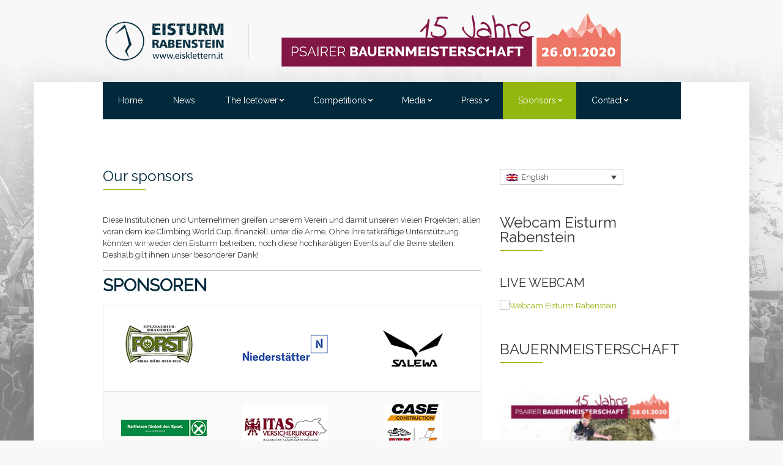

--- FILE ---
content_type: text/html; charset=UTF-8
request_url: https://eisklettern.it/sponsoren-partner-4/our-sponsors?lang=en
body_size: 11492
content:
<!doctype html>
<!--[if IE 8]> <html class="no-js lt-ie9" lang="en-US"> <![endif]-->
<!--[if gt IE 8]><!--> <html class="no-js" lang="en-US"> <!--<![endif]-->
<head>

	<meta charset="UTF-8">

<!-- This site was optimized by wpSEO (https://www.wpseo.org). -->
<title>Our sponsors › Eisturm Rabenstein | Eisklettern in Südtirol</title>
<meta name="description" content="Diese Institutionen und Unternehmen greifen unserem Verein und damit unseren vielen Projekten, allen voran dem Ice Climbing World Cup, ..." />
<meta name="robots" content="index, follow" />
<link rel="canonical" href="https://eisklettern.it/sponsoren-partner-4/our-sponsors?lang=en" />
<meta property="og:type" content="article">
<meta property="og:url" content="https://eisklettern.it/sponsoren-partner-4/our-sponsors?lang=en">
<meta property="og:title" content="Our sponsors › Eisturm Rabenstein | Eisklettern in Südtirol">
<meta property="og:description" content="Diese Institutionen und Unternehmen greifen unserem Verein und damit unseren vielen Projekten, allen voran dem Ice Climbing World Cup, ...">


	<meta name="viewport" content="width=device-width, initial-scale=1">
    <link href='https://fonts.googleapis.com/css?family=Raleway' rel='stylesheet' type='text/css'>
    
    <script>
  (function(i,s,o,g,r,a,m){i['GoogleAnalyticsObject']=r;i[r]=i[r]||function(){
  (i[r].q=i[r].q||[]).push(arguments)},i[r].l=1*new Date();a=s.createElement(o),
  m=s.getElementsByTagName(o)[0];a.async=1;a.src=g;m.parentNode.insertBefore(a,m)
  })(window,document,'script','//www.google-analytics.com/analytics.js','ga');

  ga('create', 'UA-23425320-9', 'auto');
  ga('send', 'pageview');

</script>

	
<link rel="alternate" hreflang="en-us" href="https://eisklettern.it/sponsoren-partner-4/our-sponsors?lang=en" />
<link rel="alternate" hreflang="de-de" href="https://eisklettern.it/sponsoren-partner/links" />
<link rel="alternate" hreflang="it-it" href="https://eisklettern.it/sponsoren-partner-3/sponsor-e-partner?lang=it" />
<link rel='dns-prefetch' href='//maps.googleapis.com' />
<link rel='dns-prefetch' href='//ajax.googleapis.com' />
<link rel="alternate" type="application/rss+xml" title="Eisturm Rabenstein | Eisklettern in Südtirol &raquo; Feed" href="https://eisklettern.it/feed?lang=en" />
<link rel="alternate" type="application/rss+xml" title="Eisturm Rabenstein | Eisklettern in Südtirol &raquo; Comments Feed" href="https://eisklettern.it/comments/feed?lang=en" />
<script type="text/javascript">
/* <![CDATA[ */
window._wpemojiSettings = {"baseUrl":"https:\/\/s.w.org\/images\/core\/emoji\/15.0.3\/72x72\/","ext":".png","svgUrl":"https:\/\/s.w.org\/images\/core\/emoji\/15.0.3\/svg\/","svgExt":".svg","source":{"concatemoji":"https:\/\/eisklettern.it\/wordpress\/wp-includes\/js\/wp-emoji-release.min.js?ver=6.6.4"}};
/*! This file is auto-generated */
!function(i,n){var o,s,e;function c(e){try{var t={supportTests:e,timestamp:(new Date).valueOf()};sessionStorage.setItem(o,JSON.stringify(t))}catch(e){}}function p(e,t,n){e.clearRect(0,0,e.canvas.width,e.canvas.height),e.fillText(t,0,0);var t=new Uint32Array(e.getImageData(0,0,e.canvas.width,e.canvas.height).data),r=(e.clearRect(0,0,e.canvas.width,e.canvas.height),e.fillText(n,0,0),new Uint32Array(e.getImageData(0,0,e.canvas.width,e.canvas.height).data));return t.every(function(e,t){return e===r[t]})}function u(e,t,n){switch(t){case"flag":return n(e,"\ud83c\udff3\ufe0f\u200d\u26a7\ufe0f","\ud83c\udff3\ufe0f\u200b\u26a7\ufe0f")?!1:!n(e,"\ud83c\uddfa\ud83c\uddf3","\ud83c\uddfa\u200b\ud83c\uddf3")&&!n(e,"\ud83c\udff4\udb40\udc67\udb40\udc62\udb40\udc65\udb40\udc6e\udb40\udc67\udb40\udc7f","\ud83c\udff4\u200b\udb40\udc67\u200b\udb40\udc62\u200b\udb40\udc65\u200b\udb40\udc6e\u200b\udb40\udc67\u200b\udb40\udc7f");case"emoji":return!n(e,"\ud83d\udc26\u200d\u2b1b","\ud83d\udc26\u200b\u2b1b")}return!1}function f(e,t,n){var r="undefined"!=typeof WorkerGlobalScope&&self instanceof WorkerGlobalScope?new OffscreenCanvas(300,150):i.createElement("canvas"),a=r.getContext("2d",{willReadFrequently:!0}),o=(a.textBaseline="top",a.font="600 32px Arial",{});return e.forEach(function(e){o[e]=t(a,e,n)}),o}function t(e){var t=i.createElement("script");t.src=e,t.defer=!0,i.head.appendChild(t)}"undefined"!=typeof Promise&&(o="wpEmojiSettingsSupports",s=["flag","emoji"],n.supports={everything:!0,everythingExceptFlag:!0},e=new Promise(function(e){i.addEventListener("DOMContentLoaded",e,{once:!0})}),new Promise(function(t){var n=function(){try{var e=JSON.parse(sessionStorage.getItem(o));if("object"==typeof e&&"number"==typeof e.timestamp&&(new Date).valueOf()<e.timestamp+604800&&"object"==typeof e.supportTests)return e.supportTests}catch(e){}return null}();if(!n){if("undefined"!=typeof Worker&&"undefined"!=typeof OffscreenCanvas&&"undefined"!=typeof URL&&URL.createObjectURL&&"undefined"!=typeof Blob)try{var e="postMessage("+f.toString()+"("+[JSON.stringify(s),u.toString(),p.toString()].join(",")+"));",r=new Blob([e],{type:"text/javascript"}),a=new Worker(URL.createObjectURL(r),{name:"wpTestEmojiSupports"});return void(a.onmessage=function(e){c(n=e.data),a.terminate(),t(n)})}catch(e){}c(n=f(s,u,p))}t(n)}).then(function(e){for(var t in e)n.supports[t]=e[t],n.supports.everything=n.supports.everything&&n.supports[t],"flag"!==t&&(n.supports.everythingExceptFlag=n.supports.everythingExceptFlag&&n.supports[t]);n.supports.everythingExceptFlag=n.supports.everythingExceptFlag&&!n.supports.flag,n.DOMReady=!1,n.readyCallback=function(){n.DOMReady=!0}}).then(function(){return e}).then(function(){var e;n.supports.everything||(n.readyCallback(),(e=n.source||{}).concatemoji?t(e.concatemoji):e.wpemoji&&e.twemoji&&(t(e.twemoji),t(e.wpemoji)))}))}((window,document),window._wpemojiSettings);
/* ]]> */
</script>
<style id='wp-emoji-styles-inline-css' type='text/css'>

	img.wp-smiley, img.emoji {
		display: inline !important;
		border: none !important;
		box-shadow: none !important;
		height: 1em !important;
		width: 1em !important;
		margin: 0 0.07em !important;
		vertical-align: -0.1em !important;
		background: none !important;
		padding: 0 !important;
	}
</style>
<link rel='stylesheet' id='wp-block-library-css' href='https://eisklettern.it/wordpress/wp-includes/css/dist/block-library/style.min.css?ver=6.6.4' type='text/css' media='all' />
<style id='classic-theme-styles-inline-css' type='text/css'>
/*! This file is auto-generated */
.wp-block-button__link{color:#fff;background-color:#32373c;border-radius:9999px;box-shadow:none;text-decoration:none;padding:calc(.667em + 2px) calc(1.333em + 2px);font-size:1.125em}.wp-block-file__button{background:#32373c;color:#fff;text-decoration:none}
</style>
<style id='global-styles-inline-css' type='text/css'>
:root{--wp--preset--aspect-ratio--square: 1;--wp--preset--aspect-ratio--4-3: 4/3;--wp--preset--aspect-ratio--3-4: 3/4;--wp--preset--aspect-ratio--3-2: 3/2;--wp--preset--aspect-ratio--2-3: 2/3;--wp--preset--aspect-ratio--16-9: 16/9;--wp--preset--aspect-ratio--9-16: 9/16;--wp--preset--color--black: #000000;--wp--preset--color--cyan-bluish-gray: #abb8c3;--wp--preset--color--white: #ffffff;--wp--preset--color--pale-pink: #f78da7;--wp--preset--color--vivid-red: #cf2e2e;--wp--preset--color--luminous-vivid-orange: #ff6900;--wp--preset--color--luminous-vivid-amber: #fcb900;--wp--preset--color--light-green-cyan: #7bdcb5;--wp--preset--color--vivid-green-cyan: #00d084;--wp--preset--color--pale-cyan-blue: #8ed1fc;--wp--preset--color--vivid-cyan-blue: #0693e3;--wp--preset--color--vivid-purple: #9b51e0;--wp--preset--gradient--vivid-cyan-blue-to-vivid-purple: linear-gradient(135deg,rgba(6,147,227,1) 0%,rgb(155,81,224) 100%);--wp--preset--gradient--light-green-cyan-to-vivid-green-cyan: linear-gradient(135deg,rgb(122,220,180) 0%,rgb(0,208,130) 100%);--wp--preset--gradient--luminous-vivid-amber-to-luminous-vivid-orange: linear-gradient(135deg,rgba(252,185,0,1) 0%,rgba(255,105,0,1) 100%);--wp--preset--gradient--luminous-vivid-orange-to-vivid-red: linear-gradient(135deg,rgba(255,105,0,1) 0%,rgb(207,46,46) 100%);--wp--preset--gradient--very-light-gray-to-cyan-bluish-gray: linear-gradient(135deg,rgb(238,238,238) 0%,rgb(169,184,195) 100%);--wp--preset--gradient--cool-to-warm-spectrum: linear-gradient(135deg,rgb(74,234,220) 0%,rgb(151,120,209) 20%,rgb(207,42,186) 40%,rgb(238,44,130) 60%,rgb(251,105,98) 80%,rgb(254,248,76) 100%);--wp--preset--gradient--blush-light-purple: linear-gradient(135deg,rgb(255,206,236) 0%,rgb(152,150,240) 100%);--wp--preset--gradient--blush-bordeaux: linear-gradient(135deg,rgb(254,205,165) 0%,rgb(254,45,45) 50%,rgb(107,0,62) 100%);--wp--preset--gradient--luminous-dusk: linear-gradient(135deg,rgb(255,203,112) 0%,rgb(199,81,192) 50%,rgb(65,88,208) 100%);--wp--preset--gradient--pale-ocean: linear-gradient(135deg,rgb(255,245,203) 0%,rgb(182,227,212) 50%,rgb(51,167,181) 100%);--wp--preset--gradient--electric-grass: linear-gradient(135deg,rgb(202,248,128) 0%,rgb(113,206,126) 100%);--wp--preset--gradient--midnight: linear-gradient(135deg,rgb(2,3,129) 0%,rgb(40,116,252) 100%);--wp--preset--font-size--small: 13px;--wp--preset--font-size--medium: 20px;--wp--preset--font-size--large: 36px;--wp--preset--font-size--x-large: 42px;--wp--preset--spacing--20: 0.44rem;--wp--preset--spacing--30: 0.67rem;--wp--preset--spacing--40: 1rem;--wp--preset--spacing--50: 1.5rem;--wp--preset--spacing--60: 2.25rem;--wp--preset--spacing--70: 3.38rem;--wp--preset--spacing--80: 5.06rem;--wp--preset--shadow--natural: 6px 6px 9px rgba(0, 0, 0, 0.2);--wp--preset--shadow--deep: 12px 12px 50px rgba(0, 0, 0, 0.4);--wp--preset--shadow--sharp: 6px 6px 0px rgba(0, 0, 0, 0.2);--wp--preset--shadow--outlined: 6px 6px 0px -3px rgba(255, 255, 255, 1), 6px 6px rgba(0, 0, 0, 1);--wp--preset--shadow--crisp: 6px 6px 0px rgba(0, 0, 0, 1);}:where(.is-layout-flex){gap: 0.5em;}:where(.is-layout-grid){gap: 0.5em;}body .is-layout-flex{display: flex;}.is-layout-flex{flex-wrap: wrap;align-items: center;}.is-layout-flex > :is(*, div){margin: 0;}body .is-layout-grid{display: grid;}.is-layout-grid > :is(*, div){margin: 0;}:where(.wp-block-columns.is-layout-flex){gap: 2em;}:where(.wp-block-columns.is-layout-grid){gap: 2em;}:where(.wp-block-post-template.is-layout-flex){gap: 1.25em;}:where(.wp-block-post-template.is-layout-grid){gap: 1.25em;}.has-black-color{color: var(--wp--preset--color--black) !important;}.has-cyan-bluish-gray-color{color: var(--wp--preset--color--cyan-bluish-gray) !important;}.has-white-color{color: var(--wp--preset--color--white) !important;}.has-pale-pink-color{color: var(--wp--preset--color--pale-pink) !important;}.has-vivid-red-color{color: var(--wp--preset--color--vivid-red) !important;}.has-luminous-vivid-orange-color{color: var(--wp--preset--color--luminous-vivid-orange) !important;}.has-luminous-vivid-amber-color{color: var(--wp--preset--color--luminous-vivid-amber) !important;}.has-light-green-cyan-color{color: var(--wp--preset--color--light-green-cyan) !important;}.has-vivid-green-cyan-color{color: var(--wp--preset--color--vivid-green-cyan) !important;}.has-pale-cyan-blue-color{color: var(--wp--preset--color--pale-cyan-blue) !important;}.has-vivid-cyan-blue-color{color: var(--wp--preset--color--vivid-cyan-blue) !important;}.has-vivid-purple-color{color: var(--wp--preset--color--vivid-purple) !important;}.has-black-background-color{background-color: var(--wp--preset--color--black) !important;}.has-cyan-bluish-gray-background-color{background-color: var(--wp--preset--color--cyan-bluish-gray) !important;}.has-white-background-color{background-color: var(--wp--preset--color--white) !important;}.has-pale-pink-background-color{background-color: var(--wp--preset--color--pale-pink) !important;}.has-vivid-red-background-color{background-color: var(--wp--preset--color--vivid-red) !important;}.has-luminous-vivid-orange-background-color{background-color: var(--wp--preset--color--luminous-vivid-orange) !important;}.has-luminous-vivid-amber-background-color{background-color: var(--wp--preset--color--luminous-vivid-amber) !important;}.has-light-green-cyan-background-color{background-color: var(--wp--preset--color--light-green-cyan) !important;}.has-vivid-green-cyan-background-color{background-color: var(--wp--preset--color--vivid-green-cyan) !important;}.has-pale-cyan-blue-background-color{background-color: var(--wp--preset--color--pale-cyan-blue) !important;}.has-vivid-cyan-blue-background-color{background-color: var(--wp--preset--color--vivid-cyan-blue) !important;}.has-vivid-purple-background-color{background-color: var(--wp--preset--color--vivid-purple) !important;}.has-black-border-color{border-color: var(--wp--preset--color--black) !important;}.has-cyan-bluish-gray-border-color{border-color: var(--wp--preset--color--cyan-bluish-gray) !important;}.has-white-border-color{border-color: var(--wp--preset--color--white) !important;}.has-pale-pink-border-color{border-color: var(--wp--preset--color--pale-pink) !important;}.has-vivid-red-border-color{border-color: var(--wp--preset--color--vivid-red) !important;}.has-luminous-vivid-orange-border-color{border-color: var(--wp--preset--color--luminous-vivid-orange) !important;}.has-luminous-vivid-amber-border-color{border-color: var(--wp--preset--color--luminous-vivid-amber) !important;}.has-light-green-cyan-border-color{border-color: var(--wp--preset--color--light-green-cyan) !important;}.has-vivid-green-cyan-border-color{border-color: var(--wp--preset--color--vivid-green-cyan) !important;}.has-pale-cyan-blue-border-color{border-color: var(--wp--preset--color--pale-cyan-blue) !important;}.has-vivid-cyan-blue-border-color{border-color: var(--wp--preset--color--vivid-cyan-blue) !important;}.has-vivid-purple-border-color{border-color: var(--wp--preset--color--vivid-purple) !important;}.has-vivid-cyan-blue-to-vivid-purple-gradient-background{background: var(--wp--preset--gradient--vivid-cyan-blue-to-vivid-purple) !important;}.has-light-green-cyan-to-vivid-green-cyan-gradient-background{background: var(--wp--preset--gradient--light-green-cyan-to-vivid-green-cyan) !important;}.has-luminous-vivid-amber-to-luminous-vivid-orange-gradient-background{background: var(--wp--preset--gradient--luminous-vivid-amber-to-luminous-vivid-orange) !important;}.has-luminous-vivid-orange-to-vivid-red-gradient-background{background: var(--wp--preset--gradient--luminous-vivid-orange-to-vivid-red) !important;}.has-very-light-gray-to-cyan-bluish-gray-gradient-background{background: var(--wp--preset--gradient--very-light-gray-to-cyan-bluish-gray) !important;}.has-cool-to-warm-spectrum-gradient-background{background: var(--wp--preset--gradient--cool-to-warm-spectrum) !important;}.has-blush-light-purple-gradient-background{background: var(--wp--preset--gradient--blush-light-purple) !important;}.has-blush-bordeaux-gradient-background{background: var(--wp--preset--gradient--blush-bordeaux) !important;}.has-luminous-dusk-gradient-background{background: var(--wp--preset--gradient--luminous-dusk) !important;}.has-pale-ocean-gradient-background{background: var(--wp--preset--gradient--pale-ocean) !important;}.has-electric-grass-gradient-background{background: var(--wp--preset--gradient--electric-grass) !important;}.has-midnight-gradient-background{background: var(--wp--preset--gradient--midnight) !important;}.has-small-font-size{font-size: var(--wp--preset--font-size--small) !important;}.has-medium-font-size{font-size: var(--wp--preset--font-size--medium) !important;}.has-large-font-size{font-size: var(--wp--preset--font-size--large) !important;}.has-x-large-font-size{font-size: var(--wp--preset--font-size--x-large) !important;}
:where(.wp-block-post-template.is-layout-flex){gap: 1.25em;}:where(.wp-block-post-template.is-layout-grid){gap: 1.25em;}
:where(.wp-block-columns.is-layout-flex){gap: 2em;}:where(.wp-block-columns.is-layout-grid){gap: 2em;}
:root :where(.wp-block-pullquote){font-size: 1.5em;line-height: 1.6;}
</style>
<link rel='stylesheet' id='contact-form-7-css' href='https://eisklettern.it/wordpress/wp-content/plugins/contact-form-7/includes/css/styles.css?ver=6.0' type='text/css' media='all' />
<link rel='stylesheet' id='jquery-ui-theme-css' href='https://ajax.googleapis.com/ajax/libs/jqueryui/1.11.4/themes/smoothness/jquery-ui.min.css?ver=1.11.4' type='text/css' media='all' />
<link rel='stylesheet' id='jquery-ui-timepicker-css' href='https://eisklettern.it/wordpress/wp-content/themes/sessions/css/admin/jquery-ui-timepicker-addon.css?ver=6.6.4' type='text/css' media='all' />
<link rel='stylesheet' id='wpml-legacy-dropdown-0-css' href='//eisklettern.it/wordpress/wp-content/plugins/sitepress-multilingual-cms/templates/language-switchers/legacy-dropdown/style.css?ver=1' type='text/css' media='all' />
<style id='wpml-legacy-dropdown-0-inline-css' type='text/css'>
.wpml-ls-statics-shortcode_actions{background-color:#ffffff;}.wpml-ls-statics-shortcode_actions, .wpml-ls-statics-shortcode_actions .wpml-ls-sub-menu, .wpml-ls-statics-shortcode_actions a {border-color:#cdcdcd;}.wpml-ls-statics-shortcode_actions a {color:#444444;background-color:#ffffff;}.wpml-ls-statics-shortcode_actions a:hover,.wpml-ls-statics-shortcode_actions a:focus {color:#000000;background-color:#eeeeee;}.wpml-ls-statics-shortcode_actions .wpml-ls-current-language>a {color:#444444;background-color:#ffffff;}.wpml-ls-statics-shortcode_actions .wpml-ls-current-language:hover>a, .wpml-ls-statics-shortcode_actions .wpml-ls-current-language>a:focus {color:#000000;background-color:#eeeeee;}
</style>
<link rel='stylesheet' id='the-countdown-pro-css' href='https://eisklettern.it/wordpress/wp-content/plugins/the-countdown-pro/css/countdown.css?ver=2.0.7' type='text/css' media='all' />
<link rel='stylesheet' id='ci-google-font-css' href='//fonts.googleapis.com/css?family=Source+Code+Pro%3A200%2C300%2C400%2C500%2C600%2C700%2C900&#038;ver=6.6.4' type='text/css' media='all' />
<link rel='stylesheet' id='ci-base-css' href='https://eisklettern.it/wordpress/wp-content/themes/sessions/css/base.css?ver=6.6.4' type='text/css' media='all' />
<link rel='stylesheet' id='ci-theme-common-css' href='https://eisklettern.it/wordpress/wp-content/themes/sessions/common/css/global.css?ver=1.12.1' type='text/css' media='all' />
<link rel='stylesheet' id='ci-flexslider-css' href='https://eisklettern.it/wordpress/wp-content/themes/sessions/css/flexslider.css?ver=6.6.4' type='text/css' media='all' />
<link rel='stylesheet' id='font-awesome-css' href='https://eisklettern.it/wordpress/wp-content/themes/sessions/panel/components/fontawesome/css/font-awesome.min.css?ver=1.12.1' type='text/css' media='all' />
<link rel='stylesheet' id='mmenu-css' href='https://eisklettern.it/wordpress/wp-content/themes/sessions/css/mmenu.css?ver=6.6.4' type='text/css' media='all' />
<link rel='stylesheet' id='stapel-css' href='https://eisklettern.it/wordpress/wp-content/themes/sessions/css/stapel.css?ver=1.10.4' type='text/css' media='all' />
<link rel='stylesheet' id='ci-theme-style-parent-css' href='https://eisklettern.it/wordpress/wp-content/themes/sessions/style.css?ver=1.12.1' type='text/css' media='all' />
<link rel='stylesheet' id='ci-style-css' href='https://eisklettern.it/wordpress/wp-content/themes/wp_sessions5-v1.1-child_eisklettern/style.css?ver=1.12.1' type='text/css' media='all' />
<link rel='stylesheet' id='ci-color-scheme-css' href='https://eisklettern.it/wordpress/wp-content/themes/wp_sessions5-v1.1-child_eisklettern/colors/green.css?ver=6.6.4' type='text/css' media='all' />
<link rel='stylesheet' id='woocommerce_prettyPhoto_css-css' href='https://eisklettern.it/wordpress/wp-content/themes/sessions/css/prettyPhoto.css?ver=6.6.4' type='text/css' media='all' />
<script type="text/javascript" src="https://eisklettern.it/wordpress/wp-includes/js/jquery/jquery.min.js?ver=3.7.1" id="jquery-core-js"></script>
<script type="text/javascript" src="https://eisklettern.it/wordpress/wp-includes/js/jquery/jquery-migrate.min.js?ver=3.4.1" id="jquery-migrate-js"></script>
<script type="text/javascript" src="//eisklettern.it/wordpress/wp-content/plugins/sitepress-multilingual-cms/templates/language-switchers/legacy-dropdown/script.js?ver=1" id="wpml-legacy-dropdown-0-js"></script>
<script type="text/javascript" id="the-countdown-pro-js-extra">
/* <![CDATA[ */
var tcp = {"nonce":"6aba2cfc8c","action":"server_sync","ajaxurl":"https:\/\/eisklettern.it\/wordpress\/wp-admin\/admin-ajax.php"};
/* ]]> */
</script>
<script type="text/javascript" src="https://eisklettern.it/wordpress/wp-content/plugins/the-countdown-pro/js/jquery.countdown.min.js?ver=2.0.0" id="the-countdown-pro-js"></script>
<script type="text/javascript" src="https://eisklettern.it/wordpress/wp-content/themes/sessions/panel/scripts/modernizr-2.6.2.js?ver=1.12.1" id="modernizr-js"></script>
<script type="text/javascript" src="//maps.googleapis.com/maps/api/js?v=3" id="google-maps-js"></script>
<script type="text/javascript" id="wpml-browser-redirect-js-extra">
/* <![CDATA[ */
var wpml_browser_redirect_params = {"pageLanguage":"en","languageUrls":{"en_US":"https:\/\/eisklettern.it\/sponsoren-partner-4\/our-sponsors?lang=en","en":"https:\/\/eisklettern.it\/sponsoren-partner-4\/our-sponsors?lang=en","US":"https:\/\/eisklettern.it\/sponsoren-partner-4\/our-sponsors?lang=en","de_DE":"https:\/\/eisklettern.it\/sponsoren-partner\/links","de":"https:\/\/eisklettern.it\/sponsoren-partner\/links","DE":"https:\/\/eisklettern.it\/sponsoren-partner\/links","it_IT":"https:\/\/eisklettern.it\/sponsoren-partner-3\/sponsor-e-partner?lang=it","it":"https:\/\/eisklettern.it\/sponsoren-partner-3\/sponsor-e-partner?lang=it","IT":"https:\/\/eisklettern.it\/sponsoren-partner-3\/sponsor-e-partner?lang=it"},"cookie":{"name":"_icl_visitor_lang_js","domain":"eisklettern.it","path":"\/","expiration":24}};
/* ]]> */
</script>
<script type="text/javascript" src="https://eisklettern.it/wordpress/wp-content/plugins/sitepress-multilingual-cms/dist/js/browser-redirect/app.js?ver=4.2.1" id="wpml-browser-redirect-js"></script>
<style type='text/css'> 
#countdown-2 .countdown-amount {color: #92b60e;}
#countdown-2 .countdown-period {color: #ffffff;}
#countdown-2 .countdown-amount {font-size: 16px;}
#countdown-2 .countdown-period {font-size: 12px;}
#countdown-2 .countdown-amount {background-color: #002A3C;}
#countdown-2 .countdown-period {background-color: #002A3C;}
</style> 
<link rel="https://api.w.org/" href="https://eisklettern.it/wp-json?lang=en" /><link rel="alternate" title="JSON" type="application/json" href="https://eisklettern.it/wp-json/wp/v2/pages/2877?lang=en" /><link rel="EditURI" type="application/rsd+xml" title="RSD" href="https://eisklettern.it/wordpress/xmlrpc.php?rsd" />
<meta name="generator" content="WordPress 6.6.4" />
<link rel='shortlink' href='https://eisklettern.it/?p=2877&#038;lang=en' />
<link rel="alternate" title="oEmbed (JSON)" type="application/json+oembed" href="https://eisklettern.it/wp-json/oembed/1.0/embed?lang=en&#038;url=https%3A%2F%2Feisklettern.it%2Fsponsoren-partner-4%2Four-sponsors%3Flang%3Den" />
<link rel="alternate" title="oEmbed (XML)" type="text/xml+oembed" href="https://eisklettern.it/wp-json/oembed/1.0/embed?lang=en&#038;url=https%3A%2F%2Feisklettern.it%2Fsponsoren-partner-4%2Four-sponsors%3Flang%3Den&#038;format=xml" />
<meta name="generator" content="WPML ver:4.2.1 stt:1,3,27;" />
<script type="text/javascript">
(function(url){
	if(/(?:Chrome\/26\.0\.1410\.63 Safari\/537\.31|WordfenceTestMonBot)/.test(navigator.userAgent)){ return; }
	var addEvent = function(evt, handler) {
		if (window.addEventListener) {
			document.addEventListener(evt, handler, false);
		} else if (window.attachEvent) {
			document.attachEvent('on' + evt, handler);
		}
	};
	var removeEvent = function(evt, handler) {
		if (window.removeEventListener) {
			document.removeEventListener(evt, handler, false);
		} else if (window.detachEvent) {
			document.detachEvent('on' + evt, handler);
		}
	};
	var evts = 'contextmenu dblclick drag dragend dragenter dragleave dragover dragstart drop keydown keypress keyup mousedown mousemove mouseout mouseover mouseup mousewheel scroll'.split(' ');
	var logHuman = function() {
		if (window.wfLogHumanRan) { return; }
		window.wfLogHumanRan = true;
		var wfscr = document.createElement('script');
		wfscr.type = 'text/javascript';
		wfscr.async = true;
		wfscr.src = url + '&r=' + Math.random();
		(document.getElementsByTagName('head')[0]||document.getElementsByTagName('body')[0]).appendChild(wfscr);
		for (var i = 0; i < evts.length; i++) {
			removeEvent(evts[i], logHuman);
		}
	};
	for (var i = 0; i < evts.length; i++) {
		addEvent(evts[i], logHuman);
	}
})('//eisklettern.it/?wordfence_lh=1&hid=41022C1A443B4C2B4CE64E9A2DFEA5D8&lang=en');
</script><link rel="pingback" href="https://eisklettern.it/wordpress/xmlrpc.php" /><script type="text/javascript">
jQuery(document).ready( function($){
	$('#countdown-2').countdown({
		until: new Date( '01/26/2020 10:00' ),
		serverSync: tcpServerSync,
		format: 'dHMS',
		tickInterval: 1,
		compactLabels: ['y', 'm', 'w', 'd'],
		labels: ['Years', 'Months', 'Weeks', 'Days', 'Hours', 'Minutes', 'Seconds'],
		labels1: ['Year', 'Month', 'Week', 'Day', 'Hour', 'Minute', 'Second']
	});
});
</script>

<!-- Dynamic Widgets by QURL loaded - http://www.dynamic-widgets.com //-->
				<style type="text/css">
					body{background-image: url(https://eisklettern.it/wordpress/wp-content/uploads/2015/11/bg2.jpg);background-position: left top;background-attachment: fixed;background-size: cover;background-repeat: repeat;} 				</style>
					<style type="text/css" id="wp-custom-css">
			.btn, input[type="button"], input[type="submit"], input[type="reset"], button, .button {
    border: solid 2px #92b60e;
    color: #333;
    background-color: #92b60e;
}		</style>
		</head>

<body data-rsssl=1 class="page-template-default page page-id-2877 page-child parent-pageid-3487 ci-sessions ci-sessions-1-12-1 ci-scheme-green ci-dark-scheme">
<!-- facebook Plugin -->
<div id="fb-root"></div>
<script>(function(d, s, id) {
  var js, fjs = d.getElementsByTagName(s)[0];
  if (d.getElementById(id)) return;
  js = d.createElement(s); js.id = id;
  js.src = "//connect.facebook.net/de_DE/sdk.js#xfbml=1&version=v2.4&appId=637275089687610";
  fjs.parentNode.insertBefore(js, fjs);
}(document, 'script', 'facebook-jssdk'));</script>

<div id="page">
	<div id="mobile-bar">
		<a class="menu-trigger" href="#mobilemenu"><i class="fa fa-bars"></i></a>
		<h1 class="mob-title">Eisturm Rabenstein</h1>
	</div>
    <div class="container top-col mobile-no">
    <div class="row">
						<div class="col-sm-3 col-md-offset-1">
                        <a href="https://www.eisklettern.it" class="home-button" title="www.eisklettern.it"><img src="https://eisklettern.it/wordpress/wp-content/themes/wp_sessions5-v1.1-child_eisklettern/img/logo-eisturm.png" alt="Eisturm Rabenstein"></a>
													</div>

						<!-- <div class="col-sm-3" style="padding-top:30px;">
                        <a href="https://eisklettern.it/wettkaempfe/worldcup" class="wc-button"><img src="https://eisklettern.it/wordpress/wp-content/themes/wp_sessions5-v1.1-child_eisklettern/img/Logo_WC_2019_SW.png" alt="Eisturm Rabenstein World Cup"></a>
													</div>-->

						<!-- <div class="col-sm-3" style="padding-top:30px;">
                         <a href="https://eisklettern.it/wettkaempfe/bauernmeisterschaft" class="bm-button"><img src="https://eisklettern.it/wordpress/wp-content/themes/wp_sessions5-v1.1-child_eisklettern/img/Logo_Webseite_2020_SW.png" alt="Pseirer Bauernmeisterschaft"></a>
													</div> -->
		
		               <div class="col-sm-6" style="padding-top: 0px;">
                         <a href="https://eisklettern.it/wettkaempfe/bauernmeisterschaft"><img src="https://eisklettern.it/wordpress/wp-content/themes/wp_sessions5-v1.1-child_eisklettern/img/Logo_Bauernmeisterschaft_2020" alt="Pseirer Bauernmeisterschaft"></a>
													</div>
                                                    
                        <!-- <div class="col-sm-2" style="padding-top:30px;">
                          <a href="https://eisklettern.it/wettkaempfe/world-championship" class="yw-button"><img src="https://eisklettern.it/wordpress/wp-content/themes/wp_sessions5-v1.1-child_eisklettern/img/Logo-YW-3.jpg" alt="Eisturm Rabenstein World Youth Championship"></a>
													</div> -->
                                                    
                       <!-- <div class="col-sm-2">
                       <a href="https://eisklettern.it">deutsch</a><br>
                       <a href="https://eisklettern.it/?lang=it">italiano</a><br>
                       <a href="https://eisklettern.it/?lang=en">english</a> 
													</div>-->
					</div>
                  </div>


	<div class="container main-col">	
		
		<div class="row">
			
			<div class="col-md-10 col-md-offset-1">

				<header id="header">
					
						<div class="row">
							<div class="col-md-12">

								<nav id="nav">
									<ul id="navigation" class="group"><li id="menu-item-3917" class="menu-item menu-item-type-post_type menu-item-object-page menu-item-home menu-item-3917"><a href="https://eisklettern.it/?lang=en">Home</a></li>
<li id="menu-item-3933" class="menu-item menu-item-type-post_type menu-item-object-page menu-item-3933"><a href="https://eisklettern.it/blog-2?lang=en">News</a></li>
<li id="menu-item-3919" class="menu-item menu-item-type-post_type menu-item-object-page menu-item-has-children menu-item-3919"><a href="https://eisklettern.it/the-icetower?lang=en">The Icetower</a>
<ul class="sub-menu">
	<li id="menu-item-3920" class="menu-item menu-item-type-post_type menu-item-object-page menu-item-3920"><a href="https://eisklettern.it/the-icetower/the-ice-tower?lang=en">The Ice Tower</a></li>
	<li id="menu-item-3923" class="menu-item menu-item-type-post_type menu-item-object-page menu-item-3923"><a href="https://eisklettern.it/the-icetower/opening-times?lang=en">Opening times</a></li>
	<li id="menu-item-3921" class="menu-item menu-item-type-post_type menu-item-object-page menu-item-3921"><a href="https://eisklettern.it/the-icetower/find-us?lang=en">Find us</a></li>
	<li id="menu-item-3922" class="menu-item menu-item-type-post_type menu-item-object-page menu-item-3922"><a href="https://eisklettern.it/the-icetower/mobiler-eisturm?lang=en">Mobiler Eisturm</a></li>
</ul>
</li>
<li id="menu-item-3924" class="menu-item menu-item-type-post_type menu-item-object-page menu-item-has-children menu-item-3924"><a href="https://eisklettern.it/competitions?lang=en">Competitions</a>
<ul class="sub-menu">
	<li id="menu-item-3928" class="menu-item menu-item-type-post_type menu-item-object-page menu-item-3928"><a href="https://eisklettern.it/competitions/worldcup-2?lang=en">WORLDCUP</a></li>
	<li id="menu-item-3925" class="menu-item menu-item-type-post_type menu-item-object-page menu-item-3925"><a href="https://eisklettern.it/competitions/bauernmeisterschaft?lang=en">Bauernmeisterschaft</a></li>
	<li id="menu-item-3927" class="menu-item menu-item-type-post_type menu-item-object-page menu-item-3927"><a href="https://eisklettern.it/competitions/world-championship-2?lang=en">World Youth Championship</a></li>
</ul>
</li>
<li id="menu-item-3929" class="menu-item menu-item-type-post_type menu-item-object-page menu-item-has-children menu-item-3929"><a href="https://eisklettern.it/medien-2?lang=en">Media</a>
<ul class="sub-menu">
	<li id="menu-item-3930" class="menu-item menu-item-type-post_type menu-item-object-page menu-item-3930"><a href="https://eisklettern.it/medien-2/photos?lang=en">Photos</a></li>
	<li id="menu-item-3931" class="menu-item menu-item-type-post_type menu-item-object-page menu-item-has-children menu-item-3931"><a href="https://eisklettern.it/medien-2/videos?lang=en">Videos</a>
	<ul class="sub-menu">
		<li id="menu-item-9520" class="menu-item menu-item-type-post_type menu-item-object-page menu-item-9520"><a href="https://eisklettern.it/medien-2/videos/world-cup-rabenstein?lang=en">World Cup Rabenstein</a></li>
		<li id="menu-item-9521" class="menu-item menu-item-type-post_type menu-item-object-page menu-item-9521"><a href="https://eisklettern.it/medien-2/videos/bauernmeisterschaft?lang=en">Bauernmeisterschaft</a></li>
		<li id="menu-item-9549" class="menu-item menu-item-type-post_type menu-item-object-page menu-item-9549"><a href="https://eisklettern.it/medien-2/videos/timelapse-videos?lang=en">Timelapse Videos</a></li>
	</ul>
</li>
	<li id="menu-item-3932" class="menu-item menu-item-type-post_type menu-item-object-page menu-item-3932"><a href="https://eisklettern.it/medien-2/plakate?lang=en">Brochure</a></li>
</ul>
</li>
<li id="menu-item-3934" class="menu-item menu-item-type-post_type menu-item-object-page menu-item-has-children menu-item-3934"><a href="https://eisklettern.it/press?lang=en">Press</a>
<ul class="sub-menu">
	<li id="menu-item-3936" class="menu-item menu-item-type-post_type menu-item-object-page menu-item-3936"><a href="https://eisklettern.it/press/contact?lang=en">Press Office</a></li>
</ul>
</li>
<li id="menu-item-3937" class="menu-item menu-item-type-post_type menu-item-object-page current-page-ancestor current-menu-ancestor current-menu-parent current-page-parent current_page_parent current_page_ancestor menu-item-has-children menu-item-3937"><a href="https://eisklettern.it/sponsoren-partner-4?lang=en">Sponsors</a>
<ul class="sub-menu">
	<li id="menu-item-3938" class="menu-item menu-item-type-post_type menu-item-object-page current-menu-item page_item page-item-2877 current_page_item menu-item-3938"><a href="https://eisklettern.it/sponsoren-partner-4/our-sponsors?lang=en" aria-current="page">Our sponsors</a></li>
	<li id="menu-item-3939" class="menu-item menu-item-type-post_type menu-item-object-page menu-item-3939"><a href="https://eisklettern.it/sponsoren-partner-4/sponsorkonzept?lang=en">Sponsorkonzept</a></li>
</ul>
</li>
<li id="menu-item-3940" class="menu-item menu-item-type-post_type menu-item-object-page menu-item-has-children menu-item-3940"><a href="https://eisklettern.it/kontakte-neu-2?lang=en">Contact</a>
<ul class="sub-menu">
	<li id="menu-item-3941" class="menu-item menu-item-type-post_type menu-item-object-page menu-item-3941"><a href="https://eisklettern.it/kontakte-neu-2/hotel-search-2?lang=en">HOTEL SEARCH</a></li>
	<li id="menu-item-3942" class="menu-item menu-item-type-post_type menu-item-object-page menu-item-3942"><a href="https://eisklettern.it/kontakte-neu-2/contact?lang=en">Contact</a></li>
	<li id="menu-item-3943" class="menu-item menu-item-type-post_type menu-item-object-page menu-item-3943"><a href="https://eisklettern.it/kontakte-neu-2/colophon?lang=en">Colophon</a></li>
</ul>
</li>
</ul>								</nav>

								<div id="mobilemenu"></div>
							</div>
						</div>

				</header>

<main id="main">
	<div class="row">
		<div class="col-md-8 col-sm-7 ">

							<h1 class="section-title">
	Our sponsors</h1>
				<article id="entry-2877" class="entry post-2877 page type-page status-publish hentry">
					
					<div class="entry-content">
						<p>Diese Institutionen und Unternehmen greifen unserem Verein und damit unseren vielen Projekten, allen voran dem Ice Climbing World Cup, finanziell unter die Arme. Ohne ihre tatkräftige Unterstützung  könnten wir weder den Eisturm betreiben, noch diese hochkarätigen Events auf die Beine stellen. Deshalb gilt ihnen unser besonderer Dank!</p>
<hr />
<h1 style="clear: both;">SPONSOREN</h1>
<table class="sponsoren">
<tbody>
<tr>
<td><a href="http://www.forst.it/" target="_blank" rel="noopener noreferrer"><img decoding="async" class="alignnone" title="FORST" src="https://eisklettern.it/wordpress/wp-content/uploads/2011/01/Logo_FORST1.png" alt="FORST" width="140" height="80" /></a></td>
<td><a href="http://www.niederstaetter.it/" target="_blank" rel="noopener noreferrer"><img decoding="async" class="aligncenter" src="https://eisklettern.it/wordpress/wp-content/uploads/2011/01/niederstaetter1.png" alt="niederstaetter" width="140" height="43" /></a></td>
<td><a href="https://www.salewa.com/de-it" target="_blank" rel="noopener noreferrer"><img decoding="async" class="aligncenter wp-image-5827 size-full" src="https://eisklettern.it/wordpress/wp-content/uploads/2018/01/salewa.png" alt="" width="100" height="100" srcset="https://eisklettern.it/wordpress/wp-content/uploads/2018/01/salewa.png 100w, https://eisklettern.it/wordpress/wp-content/uploads/2018/01/salewa-45x45.png 45w" sizes="(max-width: 100px) 100vw, 100px" /></a></td>
</tr>
<tr>
<td><a href="http://www.raiffeisen.it/" target="_blank" rel="noopener noreferrer"><img loading="lazy" decoding="async" class="aligncenter wp-image-1935 size-full" src="https://eisklettern.it/wordpress/wp-content/uploads/2011/01/raiffeisen1.png" alt="Raiffeisen" width="140" height="27" /></a></td>
<td><a href="https://www.gruppoitas.it/de_DE/home" target="_blank" rel="noopener noreferrer"><img loading="lazy" decoding="async" class="aligncenter wp-image-1398 size-full" src="https://eisklettern.it/wordpress/wp-content/uploads/2011/01/itas.png" alt="Itas" width="140" height="80" /></a></td>
<td><a href="http://www.ims-htm.it" target="_blank" rel="noopener noreferrer"><img loading="lazy" decoding="async" class="size-full wp-image-4254 aligncenter" src="https://eisklettern.it/wordpress/wp-content/uploads/2011/01/case.png" alt="case" width="96" height="80" /></a></td>
</tr>
<tr>
<td> <a href="http://www.metzgerei-hofer.it/" target="_blank" rel="noopener noreferrer"><img loading="lazy" decoding="async" class="aligncenter wp-image-4980 size-full" src="https://eisklettern.it/wordpress/wp-content/uploads/2011/01/metzgerei-hofer.jpg" alt="Metzgerei Hofer" width="140" height="62" /></a></td>
<td><a href="http://graf-soehne.com/" target="_blank" rel="noopener noreferrer"><img loading="lazy" decoding="async" class="alignnone size-full wp-image-1887" src="https://eisklettern.it/wordpress/wp-content/uploads/2011/01/graf-soehne.png" alt="graf-soehne" width="140" height="59" /></a></td>
<td>   <a href="http://https://www.prinoth.com/de/" target="_blank" rel="noopener noreferrer"><img loading="lazy" decoding="async" class="alignnone wp-image-10405" src="https://eisklettern.it/wordpress/wp-content/uploads/2020/01/PRINOTH-Logo-300x46.jpg" alt="" width="150" height="23" srcset="https://eisklettern.it/wordpress/wp-content/uploads/2020/01/PRINOTH-Logo-300x46.jpg 300w, https://eisklettern.it/wordpress/wp-content/uploads/2020/01/PRINOTH-Logo.jpg 400w" sizes="(max-width: 150px) 100vw, 150px" /></a></td>
</tr>
</tbody>
</table>
<hr />
<h1 style="clear: both;">PARTNER</h1>
<table class="sponsoren">
<tbody>
<tr>
<td> <a title="http://www.hkmedia.bz/" href="http://www.hkmedia.bz/" target="_blank" rel="noopener noreferrer"><img loading="lazy" decoding="async" class="aligncenter wp-image-2326 size-full" src="https://eisklettern.it/wordpress/wp-content/uploads/2011/01/logo-hkmedia.png" alt="logo-hkmedia" width="150" height="66" /></a></td>
<td><a href="http://schoenau-timmelsjoch.it/" target="_blank" rel="noopener noreferrer"><img loading="lazy" decoding="async" class="size-full wp-image-4257 aligncenter" src="https://eisklettern.it/wordpress/wp-content/uploads/2011/01/gasthof-schoenau-timmelsjoch.png" alt="gasthof-schoenau-timmelsjoch" width="140" height="61" /></a></td>
<td> <a title="www.rabenstein.it" href="http://www.rabenstein.it" target="_blank" rel="noopener noreferrer"><img loading="lazy" decoding="async" class="aligncenter wp-image-2327 size-full" src="https://eisklettern.it/wordpress/wp-content/uploads/2011/01/rabenstein.png" alt="rabenstein" width="140" height="45" /></a></td>
</tr>
<tr>
<td><a href="http://www.sportland.bz/" target="_blank" rel="noopener noreferrer"><img loading="lazy" decoding="async" class="aligncenter wp-image-1893 size-full" src="https://eisklettern.it/wordpress/wp-content/uploads/2011/01/sportland.png" alt="http://www.sportland.bz/" width="132" height="80" /></a></td>
<td><a href="http://www.trausberg.com/" target="_blank" rel="noopener noreferrer"><img loading="lazy" decoding="async" class="aligncenter wp-image-1518 size-full" title="Trausberg" src="https://eisklettern.it/wordpress/wp-content/uploads/2011/01/trausberg1.png" alt="Trausberg" width="140" height="80" /></a></td>
<td><a href="http://www.fahrner.it" target="_blank" rel="noopener noreferrer"><img loading="lazy" decoding="async" class="aligncenter wp-image-10418" src="https://eisklettern.it/wordpress/wp-content/uploads/2020/01/fahrner-web-grafik.jpg" alt="" width="120" height="67" /></a></td>
</tr>
<tr>
<td> <a href="http://www.thermemeran.it/" target="_blank" rel="noopener noreferrer"><img loading="lazy" decoding="async" class="aligncenter wp-image-1475 size-full" title="Therme Meran" src="https://eisklettern.it/wordpress/wp-content/uploads/2011/01/therme.png" alt="Therme Meran" width="140" height="80" /></a></td>
<td><a href="http://www.gruppoitas.it/" target="_blank" rel="noopener noreferrer"><img loading="lazy" decoding="async" class="aligncenter size-full wp-image-1398" title="Itas" src="https://eisklettern.it/wordpress/wp-content/uploads/2011/01/itas.png" alt="Itas" width="140" height="80" /></a></td>
<td> <a href="http://www.pruenster.it" target="_blank" rel="noopener noreferrer"><img loading="lazy" decoding="async" class="aligncenter" title="Getränke Prünster" src="https://eisklettern.it/wordpress/wp-content/uploads/2011/01/pruenster.png" alt="Getränke Prünster" width="140" height="80" /></a></td>
</tr>
<tr>
<td> <a href="http://www.tirolerlifestyle.it/" target="_blank" rel="noopener noreferrer"><img loading="lazy" decoding="async" class="aligncenter wp-image-1883 size-full" src="https://eisklettern.it/wordpress/wp-content/uploads/2011/01/amadeus_tracht.png" alt="Amadeus Tracht" width="140" height="54" /></a></td>
<td> <a href="http://www.ims.bz/" target="_blank" rel="noopener noreferrer"><img loading="lazy" decoding="async" class="aligncenter wp-image-2711" src="https://eisklettern.it/wordpress/wp-content/uploads/2011/01/IMS_Official_Partner.png" alt="IMS_Official_Partner" width="87" height="95" /></a></td>
<td> <a href="http://www.vinothek-pruenster.it/" target="_blank" rel="noopener noreferrer"><img loading="lazy" decoding="async" class="aligncenter wp-image-4875" src="https://eisklettern.it/wordpress/wp-content/uploads/2011/01/Screen-Shot-2017-01-13-at-16.59.08.png" alt="" width="140" height="70" /></a></td>
</tr>
<tr>
<td></td>
<td></td>
<td></td>
</tr>
</tbody>
</table>
<hr />
<h1 style="clear: both;">MEDIENPARTNER</h1>
<table class="sponsoren">
<tbody>
<tr>
<td><a href="http://www.suedtirol1.it/" target="_blank" rel="noopener noreferrer"><img loading="lazy" decoding="async" class="aligncenter size-full wp-image-1418" title="suedtirol1" src="https://eisklettern.it/wordpress/wp-content/uploads/2011/01/suedtirol1.png" alt="suedtirol1" width="140" height="80" /></a></td>
<td></td>
<td><a href="http://www.radiotirol.it/" target="_blank" rel="noopener noreferrer"><img loading="lazy" decoding="async" class="aligncenter wp-image-1419 size-full" src="https://eisklettern.it/wordpress/wp-content/uploads/2011/01/radiotirol.png" alt="radiotirol" width="140" height="80" /></a></td>
</tr>
<tr>
<td><a title="www.dolomiten.it" href="http://www.dolomiten.it" target="_blank" rel="noopener noreferrer"><img loading="lazy" decoding="async" class="aligncenter wp-image-2323 size-full" src="https://eisklettern.it/wordpress/wp-content/uploads/2011/01/Dolomiten_Logo-NEU.png" alt="Dolomiten_Logo-NEU" width="140" height="36" /></a></td>
<td></td>
<td><a href="https://www.sportnews.bz/" target="_blank" rel="noopener noreferrer"><img loading="lazy" decoding="async" class="aligncenter wp-image-9752" src="https://eisklettern.it/wordpress/wp-content/uploads/2019/01/SportnewsLogo-300x100.png" alt="" width="150" height="50" srcset="https://eisklettern.it/wordpress/wp-content/uploads/2019/01/SportnewsLogo-300x100.png 300w, https://eisklettern.it/wordpress/wp-content/uploads/2019/01/SportnewsLogo.png 737w" sizes="(max-width: 150px) 100vw, 150px" /></a></td>
</tr>
</tbody>
</table>
<hr />
<h1 style="clear: both;">OFFIZIELLE PARTNER</h1>
<p>&nbsp;</p>
<table class="sponsoren">
<tbody>
<tr>
<td><a href="http://www.gemeinde.moosinpasseier.bz.it/" target="_blank" rel="noopener noreferrer"><img loading="lazy" decoding="async" class="aligncenter wp-image-4878" src="https://eisklettern.it/wordpress/wp-content/uploads/2011/01/wappen_moos_01.jpg" width="108" height="95" /></a></td>
<td><a href="http://www.passeiertal.it" target="_blank" rel="noopener noreferrer"><img loading="lazy" decoding="async" class="aligncenter size-full wp-image-1424" title="Passeiertal" src="https://eisklettern.it/wordpress/wp-content/uploads/2011/01/passeiertal.png" alt="Passeiertal" width="140" height="80" /></a></td>
<td><a href="https://www.sankt-leonhard.eu/de" target="_blank" rel="noopener noreferrer"><img loading="lazy" decoding="async" class="aligncenter wp-image-4877" src="https://eisklettern.it/wordpress/wp-content/uploads/2011/01/CoA_civ_ITA_StLeonhardPasseier-SanLeonardoInPassiria-255x300.png" alt="" width="67" height="78" srcset="https://eisklettern.it/wordpress/wp-content/uploads/2011/01/CoA_civ_ITA_StLeonhardPasseier-SanLeonardoInPassiria-255x300.png 255w, https://eisklettern.it/wordpress/wp-content/uploads/2011/01/CoA_civ_ITA_StLeonhardPasseier-SanLeonardoInPassiria.png 297w" sizes="(max-width: 67px) 100vw, 67px" /></a></td>
</tr>
<tr>
<td><a href="http://www.suedtirol.info" target="_blank" rel="noopener noreferrer"><img loading="lazy" decoding="async" class="aligncenter size-full wp-image-1426" title="suedtirol" src="https://eisklettern.it/wordpress/wp-content/uploads/2011/01/suedtirol.png" alt="suedtirol" width="140" height="80" /></a></td>
<td><a href="http://www.alpenverein.it" target="_blank" rel="noopener noreferrer"><img loading="lazy" decoding="async" class="aligncenter size-full wp-image-1427" title="avs" src="https://eisklettern.it/wordpress/wp-content/uploads/2011/01/avs.png" alt="avs" width="140" height="80" /></a></td>
<td></td>
</tr>
</tbody>
</table>
<hr />
<h1 style="clear: both;">LINKS</h1>
<table class="sponsoren">
<tbody>
<tr>
<td>  <a title="http://www.pfelders.info" href="http://www.pfelders.info" target="_blank" rel="noopener noreferrer"><img loading="lazy" decoding="async" class="aligncenter wp-image-2335 size-full" src="https://eisklettern.it/wordpress/wp-content/uploads/2011/01/pfelders1.png" alt="pfelders" width="100" height="57" /></a></td>
<td><a title="http://eisklettern.com/" href="http://eisklettern.com/" target="_blank" rel="noopener noreferrer"><img loading="lazy" decoding="async" class="aligncenter wp-image-2333 size-full" src="https://eisklettern.it/wordpress/wp-content/uploads/2011/01/eisklettern_com1.png" alt="eisklettern_com" width="100" height="57" /></a></td>
<td></td>
</tr>
<tr>
<td></td>
<td></td>
<td></td>
</tr>
</tbody>
</table>
<hr />
<h1 style="clear: both;">Sponsor werden?</h1>
<p><a style="background-color: #f9b200; color: #fff; display: block; text-align: center;" href="https://eisklettern.it/sponsoren-partner/sponsorkonzept">INFORMATIONEN ZUM SPONSORKONZEPT EISTURM RABENSTEIN</a></p>											</div>
				</article>

				
					</div>

		<div class="col-md-4 col-sm-5 ">
			<div class="sidebar">
	<aside id="icl_lang_sel_widget-2" class="widget_icl_lang_sel_widget widget group">
<div
	 class="wpml-ls-sidebars-pages-sidebar wpml-ls wpml-ls-legacy-dropdown js-wpml-ls-legacy-dropdown" id="lang_sel">
	<ul>

		<li tabindex="0" class="wpml-ls-slot-pages-sidebar wpml-ls-item wpml-ls-item-en wpml-ls-current-language wpml-ls-first-item wpml-ls-item-legacy-dropdown">
			<a href="#" class="js-wpml-ls-item-toggle wpml-ls-item-toggle lang_sel_sel icl-en"><img class="wpml-ls-flag iclflag" src="https://eisklettern.it/wordpress/wp-content/plugins/sitepress-multilingual-cms/res/flags/en.png" alt="en" title="English"><span class="wpml-ls-native icl_lang_sel_native">English</span></a>

			<ul class="wpml-ls-sub-menu">
					<li class="icl-de wpml-ls-slot-pages-sidebar wpml-ls-item wpml-ls-item-de">
						<a href="https://eisklettern.it/sponsoren-partner/links" class="wpml-ls-link"><img class="wpml-ls-flag iclflag" src="https://eisklettern.it/wordpress/wp-content/plugins/sitepress-multilingual-cms/res/flags/de.png" alt="de" title="Deutsch"><span class="wpml-ls-native icl_lang_sel_native">Deutsch</span></a>
					</li>
					<li class="icl-it wpml-ls-slot-pages-sidebar wpml-ls-item wpml-ls-item-it wpml-ls-last-item">
						<a href="https://eisklettern.it/sponsoren-partner-3/sponsor-e-partner?lang=it" class="wpml-ls-link"><img class="wpml-ls-flag iclflag" src="https://eisklettern.it/wordpress/wp-content/plugins/sitepress-multilingual-cms/res/flags/it.png" alt="it" title="Italiano"><span class="wpml-ls-native icl_lang_sel_native">Italiano</span></a>
					</li>			</ul>

		</li>

	</ul>
</div></aside><aside id="custom_html-3" class="widget_text widget_custom_html widget group"><h3 class="widget-title">Webcam Eisturm Rabenstein</h3><div class="textwidget custom-html-widget"><h3>LIVE WEBCAM</h3>
<a href="https://webcam.eisklettern.it/SR1_3453.jpeg" data-rel="prettyPhoto[1284]"><img src="https://webcam.eisklettern.it/SR1_3453.jpeg" alt="Webcam Eisturm Rabenstein"></a></div></aside><aside id="media_image-5" class="widget_media_image widget group"><h3 class="widget-title">BAUERNMEISTERSCHAFT</h3><a href="https://eisklettern.it/wettkaempfe/bauernmeisterschaft"><img width="300" height="175" src="https://eisklettern.it/wordpress/wp-content/uploads/2015/10/Foto_Webseite-300x175.jpg" class="image wp-image-10306  attachment-medium size-medium" alt="Bauernmeisterschaft 2020" style="max-width: 100%; height: auto;" title="BAUERNMEISTERSCHAFT" decoding="async" loading="lazy" srcset="https://eisklettern.it/wordpress/wp-content/uploads/2015/10/Foto_Webseite-300x175.jpg 300w, https://eisklettern.it/wordpress/wp-content/uploads/2015/10/Foto_Webseite-800x466.jpg 800w, https://eisklettern.it/wordpress/wp-content/uploads/2015/10/Foto_Webseite-768x447.jpg 768w, https://eisklettern.it/wordpress/wp-content/uploads/2015/10/Foto_Webseite.jpg 945w, https://eisklettern.it/wordpress/wp-content/uploads/2015/10/Foto_Webseite-750x437.jpg 750w" sizes="(max-width: 300px) 100vw, 300px" /></a></aside></div>		</div>
	</div>
</main>

				
				<footer id="footer">

					<div class="row">
						<div class="col-sm-4">
							<aside id="text-21" class="widget_text widget group"><h3 class="widget-title">Offizielle Partner</h3>			<div class="textwidget"><a href="http://www.alpenverein.it/" target="_blank" rel="noopener"><img class="alignnone size-full wp-image-3358" src="https://eisklettern.it/wordpress/wp-content/uploads/2015/10/Offizielle-AVS.png" alt="Offizielle-AVS" width="100" height="100" /></a><a href="http://www.suedtirol.info" target="_blank" rel="noopener"><img class="alignnone size-full wp-image-3364" src="https://eisklettern.it/wordpress/wp-content/uploads/2015/10/Offizielle-Suedtirol.png" alt="Offizielle-Suedtirol" width="100" height="100" /></a><a href="http://www.passeiertal.it" target="_blank" rel="noopener"><img class="alignnone size-full wp-image-3362" src="https://eisklettern.it/wordpress/wp-content/uploads/2015/10/Offizielle-Passeier.png" alt="Offizielle-Passeier" width="100" height="100" /></a><a href="https://www.gemeinde.moosinpasseier.bz.it/" target="_blank" rel="noopener"><img class="alignnone size-full wp-image-3360" src="https://eisklettern.it/wordpress/wp-content/uploads/2017/01/moos.jpg" alt="Offizielle-Meran" width="100" height="100" /></a><a href="https://www.sankt-leonhard.eu/de" target="_blank" rel="noopener"><img class="alignnone size-full wp-image-3360" src="https://eisklettern.it/wordpress/wp-content/uploads/2017/01/stleonhard.jpg" alt="Offizielle-Meran" width="100" height="100" /></a></div>
		</aside>						</div>

						<div class="col-sm-4">
							<aside id="text-22" class="widget_text widget group"><h3 class="widget-title">Sponsoren</h3>			<div class="textwidget"><a href="http://www.forst.it" target="_blank" rel="noopener"><img class="alignnone size-full wp-image-3366" src="https://eisklettern.it/wordpress/wp-content/uploads/2015/10/Sponsoren-Forst.png" alt="Sponsoren-Forst" width="100" height="100" /></a><a href="https://www.raiffeisen.it/" target="_blank" rel="noopener"><img class="alignnone size-full wp-image-3373" src="https://eisklettern.it/wordpress/wp-content/uploads/2015/10/Sponsoren-Raiffeisen.png" alt="Sponsoren-Raiffeisen" width="100" height="100" /></a><a href="http://www.niederstaetter.it/" target="_blank" rel="noopener"><img class="alignnone size-full wp-image-3371" src="https://eisklettern.it/wordpress/wp-content/uploads/2015/10/Sponsoren-Niederstaetter.png" alt="Sponsoren-Niederstaetter" width="100" height="100" /></a><a href="http://www.graf-soehne.com" target="_blank" rel="noopener"><img class="alignnone size-full wp-image-3367" src="https://eisklettern.it/wordpress/wp-content/uploads/2015/10/Sponsoren-Graf.png" alt="Sponsoren-Graf" width="100" height="100" /></a><a href="https://www.salewa.com" target="_blank" rel="noopener"><img class="alignnone size-full wp-image-3374" src="https://eisklettern.it/wordpress/wp-content/uploads/2018/01/salewa.png" alt="Sponsoren-Sportiva" width="100" height="100" /></a><a href="http://www.newholland.com" target="_blank" rel="noopener"><img class="alignnone size-full wp-image-3368" src="https://eisklettern.it/wordpress/wp-content/uploads/2015/10/Sponsoren-Holland.png" alt="Sponsoren-Holland" width="100" height="100" /></a><a href="http://www.gruppoitas.it" target="_blank" rel="noopener"><img class="alignnone size-full wp-image-3369" src="https://eisklettern.it/wordpress/wp-content/uploads/2015/10/Sponsoren-Itas.png" alt="Sponsoren-Itas" width="100" height="100" class="footerlogo"  /></a><a href="http://www.metzgerei-hofer.it/" target="_blank" rel="noopener"><img class="alignnone size-full wp-image-3369" src="https://eisklettern.it/wordpress/wp-content/uploads/2020/01/metzgerei_hofer_100x100.jpg" alt="Sponsoren-Metzgerei-Hofer" width="100" height="100"  /></a><a href="https://www.prinoth.com/de/" target="_blank" rel="noopener"><img class="alignnone size-full wp-image-3369" src="https://eisklettern.it/wordpress/wp-content/uploads/2020/01/PRINOTH-Logo-100x100-1.jpg" alt="Sponsoren-Metzgerei-Hofer" width="100" height="100" class="footerlogo"  /></a></div>
		</aside>						</div>

						<div class="col-sm-4">
							<aside id="text-23" class="widget_text widget group"><h3 class="widget-title">Medienpartner</h3>			<div class="textwidget"><a href="http://www.suedtirol1.it/" target="_blank" rel="noopener"><img src="https://eisklettern.it/wordpress/wp-content/uploads/2015/10/Medienpartner-Suedtirol1.png" alt="Medienpartner-Suedtirol1" width="100" height="100" class="alignnone size-full wp-image-3355" class="footerlogo" /></a><a href="http://www.radiotirol.it/" target="_blank" rel="noopener"><img src="https://eisklettern.it/wordpress/wp-content/uploads/2015/10/Medienpartner-RadioTirol.png" alt="Medienpartner-RadioTirol" width="100" height="100" class="alignnone size-full wp-image-3353" class="footerlogo" /></a><a href="http://www.dolomiten.it" target="_blank" rel="noopener"><img src="https://eisklettern.it/wordpress/wp-content/uploads/2015/10/Medienpartner-Dolomiten.png" alt="Medienpartner-Dolomiten" width="100" height="100" class="alignnone size-full wp-image-3351" class="footerlogo" /></a><a href="https://www.sportnews.bz/" target="_blank" rel="noopener"><img class="alignnone size-full wp-image-9769" src="https://eisklettern.it/wordpress/wp-content/uploads/2018/02/logosportnews.png" alt="" width="100" height="100" class="footerlogo" /></a></div>
		</aside>						</div>
					</div>

				</footer>
			</div> <!-- /col-md-10 -->
		</div> <!-- /row -->
	</div><!-- /container -->

	<div class="container footer-credits">
		<div class="row">
			<div class="col-md-5 col-md-offset-1 col-sm-6">
				<p></p>
			</div>

			<div class="col-md-5 col-sm-6 footer-credits-right">
				<p>Part.IVA 02423610217 | <a href="https://eisklettern.it/?p=638">Impressum</a> | <a href="https://eisklettern.it/cookies">Cookies</a> | © <a href="http://designverliebt.com/" target="_blank">designverliebt</a> & <a href="fahrner.it" title="web . grafik in Südtirol" target="_blank">[lukas fahrner]</a></p>
			</div>
		</div>
	</div>

</div> <!-- #page -->

<script type="text/javascript" src="https://eisklettern.it/wordpress/wp-includes/js/dist/hooks.min.js?ver=2810c76e705dd1a53b18" id="wp-hooks-js"></script>
<script type="text/javascript" src="https://eisklettern.it/wordpress/wp-includes/js/dist/i18n.min.js?ver=5e580eb46a90c2b997e6" id="wp-i18n-js"></script>
<script type="text/javascript" id="wp-i18n-js-after">
/* <![CDATA[ */
wp.i18n.setLocaleData( { 'text direction\u0004ltr': [ 'ltr' ] } );
/* ]]> */
</script>
<script type="text/javascript" src="https://eisklettern.it/wordpress/wp-content/plugins/contact-form-7/includes/swv/js/index.js?ver=6.0" id="swv-js"></script>
<script type="text/javascript" id="contact-form-7-js-before">
/* <![CDATA[ */
var wpcf7 = {
    "api": {
        "root": "https:\/\/eisklettern.it\/wp-json?lang=en",
        "namespace": "contact-form-7\/v1"
    },
    "cached": 1
};
/* ]]> */
</script>
<script type="text/javascript" src="https://eisklettern.it/wordpress/wp-content/plugins/contact-form-7/includes/js/index.js?ver=6.0" id="contact-form-7-js"></script>
<script type="text/javascript" src="https://eisklettern.it/wordpress/wp-includes/js/jquery/ui/core.min.js?ver=1.13.3" id="jquery-ui-core-js"></script>
<script type="text/javascript" src="https://eisklettern.it/wordpress/wp-includes/js/jquery/ui/datepicker.min.js?ver=1.13.3" id="jquery-ui-datepicker-js"></script>
<script type="text/javascript" id="jquery-ui-datepicker-js-after">
/* <![CDATA[ */
jQuery(function(jQuery){jQuery.datepicker.setDefaults({"closeText":"Close","currentText":"Today","monthNames":["January","February","March","April","May","June","July","August","September","October","November","December"],"monthNamesShort":["Jan","Feb","Mar","Apr","May","Jun","Jul","Aug","Sep","Oct","Nov","Dec"],"nextText":"Next","prevText":"Previous","dayNames":["Sunday","Monday","Tuesday","Wednesday","Thursday","Friday","Saturday"],"dayNamesShort":["Sun","Mon","Tue","Wed","Thu","Fri","Sat"],"dayNamesMin":["S","M","T","W","T","F","S"],"dateFormat":"d. MM yy","firstDay":1,"isRTL":false});});
/* ]]> */
</script>
<script type="text/javascript" src="https://eisklettern.it/wordpress/wp-includes/js/jquery/ui/mouse.min.js?ver=1.13.3" id="jquery-ui-mouse-js"></script>
<script type="text/javascript" src="https://eisklettern.it/wordpress/wp-includes/js/jquery/ui/slider.min.js?ver=1.13.3" id="jquery-ui-slider-js"></script>
<script type="text/javascript" src="https://eisklettern.it/wordpress/wp-content/themes/sessions/js/admin/jquery-ui-timepicker-addon.js?ver=6.6.4" id="jquery-ui-timepicker-js"></script>
<script type="text/javascript" src="https://eisklettern.it/wordpress/wp-includes/js/jquery/ui/controlgroup.min.js?ver=1.13.3" id="jquery-ui-controlgroup-js"></script>
<script type="text/javascript" src="https://eisklettern.it/wordpress/wp-includes/js/jquery/ui/checkboxradio.min.js?ver=1.13.3" id="jquery-ui-checkboxradio-js"></script>
<script type="text/javascript" src="https://eisklettern.it/wordpress/wp-includes/js/jquery/ui/button.min.js?ver=1.13.3" id="jquery-ui-button-js"></script>
<script type="text/javascript" src="https://eisklettern.it/wordpress/wp-content/plugins/contact-form-7-datepicker/js/jquery-ui-sliderAccess.js?ver=6.6.4" id="jquery-ui-slider-access-js"></script>
<script type="text/javascript" src="https://eisklettern.it/wordpress/wp-includes/js/comment-reply.min.js?ver=6.6.4" id="comment-reply-js" async="async" data-wp-strategy="async"></script>
<script type="text/javascript" src="https://eisklettern.it/wordpress/wp-content/themes/sessions/js/superfish.js?ver=6.6.4" id="jquery-superfish-js"></script>
<script type="text/javascript" src="https://eisklettern.it/wordpress/wp-content/themes/sessions/js/jquery.mmenu.min.all.js?ver=6.6.4" id="jquery-mmenu-js"></script>
<script type="text/javascript" src="https://eisklettern.it/wordpress/wp-content/themes/sessions/js/jquery.flexslider.js?ver=6.6.4" id="jquery-flexslider-js"></script>
<script type="text/javascript" src="https://eisklettern.it/wordpress/wp-content/themes/sessions/js/jquery.matchHeight-min.js?ver=6.6.4" id="jquery-matchHeight-js"></script>
<script type="text/javascript" src="https://eisklettern.it/wordpress/wp-content/themes/sessions/panel/scripts/jquery.fitvids.js?ver=1.12.1" id="jquery-fitVids-js"></script>
<script type="text/javascript" src="https://eisklettern.it/wordpress/wp-content/themes/sessions/js/jquery.prettyPhoto.min.js?ver=3.1.6" id="prettyPhoto-js"></script>
<script type="text/javascript" src="https://eisklettern.it/wordpress/wp-content/themes/sessions/js/jquery.isotope.js?ver=6.6.4" id="jquery-isotope-js"></script>
<script type="text/javascript" src="https://eisklettern.it/wordpress/wp-content/themes/sessions/js/jquery.parallax-1.1.3.js?ver=1.1.3" id="jquery-parallax-js"></script>
<script type="text/javascript" src="https://eisklettern.it/wordpress/wp-content/themes/sessions/js/jquery.shoutcast.min.js?ver=1.12.1" id="jquery-shoutcast-js"></script>
<script type="text/javascript" src="https://eisklettern.it/wordpress/wp-content/themes/sessions/js/soundmanager2.js?ver=2.97" id="soundmanager-core-js"></script>
<script type="text/javascript" src="https://eisklettern.it/wordpress/wp-content/themes/sessions/js/inlineplayer.js?ver=2.97" id="inline-player-js"></script>
<script type="text/javascript" src="https://eisklettern.it/wordpress/wp-content/themes/sessions/js/ci_audioplayer.js?ver=2.97" id="ci-audioplayer-js"></script>
<script type="text/javascript" src="https://eisklettern.it/wordpress/wp-content/themes/sessions/js/jquery.stapel.js?ver=6.6.4" id="stapel-js"></script>
<script type="text/javascript" id="ci-front-scripts-js-extra">
/* <![CDATA[ */
var ThemeOption = {"theme_url":"https:\/\/eisklettern.it\/wordpress\/wp-content\/themes\/sessions","slider_auto":"","swfPath":"https:\/\/eisklettern.it\/wordpress\/wp-content\/themes\/sessions\/js\/swf\/","slider_autoslide":"1","slider_effect":"slide","slider_direction":"vertical","slider_duration":"800","slider_speed":"5000"};
/* ]]> */
</script>
<script type="text/javascript" src="https://eisklettern.it/wordpress/wp-content/themes/sessions/js/scripts.js?ver=1.12.1" id="ci-front-scripts-js"></script>
<script type="text/javascript" src="https://eisklettern.it/wordpress/wp-content/themes/sessions/panel/components/retinajs/dist/retina.js?ver=1.12.1" id="retinajs-js"></script>

</body>
</html>


--- FILE ---
content_type: text/css
request_url: https://eisklettern.it/wordpress/wp-content/themes/wp_sessions5-v1.1-child_eisklettern/colors/green.css?ver=6.6.4
body_size: 1019
content:
body {
  background-color: #F8F8F8;
  color: #363636;
}

.main-col {
  background: #fff;
  box-shadow: 0 0 40px rgba(0, 0, 0, 0.1);
}

a {
  color: #92b60e;
}
a:hover, a:focus {
  color: #363636;
}

blockquote cite {
  color: rgba(54, 54, 54, 0.8);
}

input,
textarea {
  border: 1px solid #e0e0e0;
}
input:hover, input:focus,
textarea:hover,
textarea:focus {
  border-color: #92b60e;
}

.btn,
input[type="button"],
input[type="submit"],
input[type="reset"],
button,
.button {
  border: solid 2px #92b60e;
  color: #333;
  background-color: transparent;
}
.btn:hover,
input[type="button"]:hover,
input[type="submit"]:hover,
input[type="reset"]:hover,
button:hover,
.button:hover {
  background: #92b60e;
}

.site-logo a {
  color: #333;
}

.site-slogan {
  color: #757575;
}

.nav-secondary li a {
  color: #757575;
}
.nav-secondary li a:hover {
  color: #92b60e;
}

#home-slider .slide-title,
#home-slider .slide-subtitle,
#home-slider .btn {
  color: inherit;
}
#home-slider .btn:hover {
  color: #FFF;
}

#navigation {
  background-color: #002A3C;
}
#navigation > li ul a:hover,
#navigation > li ul .sfHover > a {
  color: #FFF;
  background: #92b60e;
}
#navigation > li > a:hover,
#navigation > li.sfHover > a,
#navigation > li.sfHover > a:active,
#navigation > li.current_page_item > a,
#navigation > li.current-menu-item > a,
#navigation > li.current-menu-ancestor > a,
#navigation > li.current-menu-parent > a,
#navigation > li.current > a {
  background-color: #92b60e;
}
#navigation > li ul a {
  background-color: #002A3C;
  color: #FFF;
  border-bottom: 1px solid #4d4d4d;
}
#navigation ul {
  border: 3px solid #333;
}

.section-title:after,
.widget-title:after {
  border-bottom: 1px solid #92b60e;
}

.ci-newsletter-form .btn {
  color: #363636;
}

.item-thumb {
  background-color: #242424;
}
.item-thumb:before {
  box-shadow: inset 0 0 1px 1px rgba(255, 255, 255, 0.15);
}
.item-thumb:hover:before {
  box-shadow: inset 0 0 1px 1px rgba(255, 255, 255, 0.25);
}

.item-meta {
  border-top: 1px solid #e0e0e0;
}
.item-meta th, .item-meta td {
  border-bottom: 1px solid #e0e0e0;
  border-left: 1px solid #e0e0e0;
}
.item-meta td {
  border-right: 1px solid #e0e0e0;
}

.item-timer .count {
  border: 1px solid #e0e0e0;
}
.item-timer .count b {
  color: #92b60e;
}

.entry-title a {
  color: #002a3c;
}
.entry-title a:hover {
  color: #363636;
}

.widget a:hover {
  color: inherit;
}

.list-item-title a {
  color: inherit;
}
.list-item-title a:hover {
  color: #92b60e;
}

.list-item .event-day,
.list-item .day {
  color: #92b60e;
}

.entry-meta,
.entry-time {
  color: #363636;
}

#paging > span, #paging a,
.page-numbers li > span,
.page-numbers li a {
  background-color: #e0e0e0;
  color: #363636;
}
#paging > span.current, #paging a.current,
.page-numbers li > span.current,
.page-numbers li a.current {
  background-color: #92b60e;
  color: #FFF;
}
#paging span.current,
#paging a:hover,
.page-numbers li span.current,
.page-numbers li a:hover {
  color: #FFF;
  background-color: #92b60e;
}

.filters-nav .btn {
  background-color: #FFF;
  color: #363636;
}
.filters-nav .btn:hover {
  color: #FFF;
  background-color: #92b60e;
}
.filters-nav a.selected {
  color: #FFF;
  background-color: #92b60e;
}

.tracklisting .track {
  border: 1px solid #e0e0e0;
}
.tracklisting .track:last-child {
  border: 1px solid #e0e0e0;
}
.tracklisting .track:hover, .tracklisting .track.playing {
  border-color: #92b60e;
}
.tracklisting .track:hover .sm2_link, .tracklisting .track.playing .sm2_link {
  color: #FFF;
  background-color: #92b60e;
}
.tracklisting .track:hover .track-no, .tracklisting .track.playing .track-no {
  color: #92b60e;
}

.sm2_link {
  color: #333;
  background-color: #e0e0e0;
}
.sm2_link:hover, .sm2_link:focus {
  color: #FFF;
  background-color: #92b60e;
}
.sm2_link.sm2_playing {
  background-color: #92b60e;
  color: #FFF;
}

.sm2_link {
  color: #333;
}
.sm2_link.sm2_playing {
  color: #FFF;
}

.track-no {
  color: #bababa;
}

.ci-soundplayer-play {
  background-color: #92b60e;
}

.ci-soundplayer-controls .ci-soundplayer-prev,
.ci-soundplayer-controls .ci-soundplayer-next {
  background-color: rgba(255, 255, 255, 0.2);
  color: #fff;
}

.ci-soundplayer-meta .track-bar {
  background-color: rgba(255, 255, 255, 0.2);
}
.ci-soundplayer-meta .progress-bar {
  background-color: #92b60e;
}
.ci-soundplayer-meta .load-bar {
  background-color: #3e3e3e;
}

.form-allowed-tags,
.comment-notes {
  color: rgba(54, 54, 54, 0.8);
}

.widget ul li {
  border-bottom: 1px solid #e0e0e0;
}

.widget ul ul.children li:first-child {
  border-top: 1px solid #e0e0e0;
}

.shop-actions {
  border-bottom: 1px solid #e0e0e0;
}

.sale-wrap {
  background: #92b60e;
}

.onsale {
  background: #92b60e;
}

.quantity input {
  background-color: #92b60e;
}

.woocommerce-tabs .tabs {
  border-bottom: 1px solid #e0e0e0;
}
.woocommerce-tabs .tabs li a {
  border-top: 1px solid #e0e0e0;
  border-right: 1px solid #e0e0e0;
  color: #363636;
}
.woocommerce-tabs .tabs li.active a {
  color: #FFF;
  background-color: #92b60e;
}

.shop_attributes th, .shop_attributes td {
  border-bottom: 1px solid #e0e0e0;
}
.shop_attributes tr:first-child th, .shop_attributes tr:first-child td {
  border-top: 1px solid #e0e0e0;
}

.shop_table th,
.shop_table td {
  border-bottom: 1px solid #e0e0e0;
}

.cart_totals th, .cart_totals td {
  border-bottom: 1px solid #e0e0e0;
}

.woocommerce-checkout .woocommerce-info {
  border-top: 1px solid #e0e0e0;
  border-bottom: 1px solid #e0e0e0;
}

.payment_box {
  border: 1px solid #e0e0e0;
}

.order_details {
  background: #e0e0e0;
}
.order_details li {
  border-bottom: 1px solid #e0e0e0;
}

.woocommerce-message,
.woocommerce-info {
  background: #e0e0e0;
}

.widget ul.product_list_widget li {
  border-bottom: 1px solid #e0e0e0;
}

.price_slider {
  background: #fafafa;
}
.price_slider .ui-slider-range {
  background: #d6d6d6;
  border-top: 1px solid #e0e0e0;
  border-bottom: 1px solid #e0e0e0;
}
.price_slider .ui-slider-handle {
  background: #92b60e;
}

.entry-content table {
  border: 1px solid #e0e0e0;
}
.entry-content table caption,
.entry-content table th,
.entry-content table td {
  border-bottom: 1px solid #e0e0e0;
}
.entry-content table tr:nth-child(2n) {
  background-color: #fafafa;
}


--- FILE ---
content_type: application/javascript
request_url: https://eisklettern.it/wordpress/wp-content/themes/sessions/js/jquery.stapel.js?ver=6.6.4
body_size: 5379
content:
/**
 * jquery.stapel.js v1.0.0
 * http://www.codrops.com
 *
 * Licensed under the MIT license.
 * http://www.opensource.org/licenses/mit-license.php
 * 
 * Copyright 2012, Codrops
 * http://www.codrops.com
 */
;( function( $, window, undefined ) {
	
	'use strict';

	/*
	* debouncedresize: special jQuery event that happens once after a window resize
	*
	* latest version and complete README available on Github:
	* https://github.com/louisremi/jquery-smartresize/blob/master/jquery.debouncedresize.js
	*
	* Copyright 2011 @louis_remi
	* Licensed under the MIT license.
	*/
	var $event = $.event,
	$special,
	resizeTimeout;

	$special = $event.special.debouncedresize = {
		setup: function() {
			$( this ).on( "resize", $special.handler );
		},
		teardown: function() {
			$( this ).off( "resize", $special.handler );
		},
		handler: function( event, execAsap ) {
			// Save the context
			var context = this,
				args = arguments,
				dispatch = function() {
					// set correct event type
					event.type = "debouncedresize";
					$event.dispatch.apply( context, args );
				};

			if ( resizeTimeout ) {
				clearTimeout( resizeTimeout );
			}

			execAsap ?
				dispatch() :
				resizeTimeout = setTimeout( dispatch, $special.threshold );
		},
		threshold: 150
	};

	// ======================= imagesLoaded Plugin ===============================
	// https://github.com/desandro/imagesloaded

	// $('#my-container').imagesLoaded(myFunction)
	// execute a callback when all images have loaded.
	// needed because .load() doesn't work on cached images

	// callback function gets image collection as argument
	//  this is the container

	// original: mit license. paul irish. 2010.
	// contributors: Oren Solomianik, David DeSandro, Yiannis Chatzikonstantinou

	// blank image data-uri bypasses webkit log warning (thx doug jones)
	var BLANK = '[data-uri]';

	$.fn.imagesLoaded = function( callback ) {
		var $this = this,
			deferred = $.isFunction($.Deferred) ? $.Deferred() : 0,
			hasNotify = $.isFunction(deferred.notify),
			$images = $this.find('img').add( $this.filter('img') ),
			loaded = [],
			proper = [],
			broken = [];

		// Register deferred callbacks
		if ($.isPlainObject(callback)) {
			$.each(callback, function (key, value) {
				if (key === 'callback') {
					callback = value;
				} else if (deferred) {
					deferred[key](value);
				}
			});
		}

		function doneLoading() {
			var $proper = $(proper),
				$broken = $(broken);

			if ( deferred ) {
				if ( broken.length ) {
					deferred.reject( $images, $proper, $broken );
				} else {
					deferred.resolve( $images );
				}
			}

			if ( $.isFunction( callback ) ) {
				callback.call( $this, $images, $proper, $broken );
			}
		}

		function imgLoaded( img, isBroken ) {
			// don't proceed if BLANK image, or image is already loaded
			if ( img.src === BLANK || $.inArray( img, loaded ) !== -1 ) {
				return;
			}

			// store element in loaded images array
			loaded.push( img );

			// keep track of broken and properly loaded images
			if ( isBroken ) {
				broken.push( img );
			} else {
				proper.push( img );
			}

			// cache image and its state for future calls
			$.data( img, 'imagesLoaded', { isBroken: isBroken, src: img.src } );

			// trigger deferred progress method if present
			if ( hasNotify ) {
				deferred.notifyWith( $(img), [ isBroken, $images, $(proper), $(broken) ] );
			}

			// call doneLoading and clean listeners if all images are loaded
			if ( $images.length === loaded.length ){
				setTimeout( doneLoading );
				$images.unbind( '.imagesLoaded' );
			}
		}

		// if no images, trigger immediately
		if ( !$images.length ) {
			doneLoading();
		} else {
			$images.bind( 'load.imagesLoaded error.imagesLoaded', function( event ){
				// trigger imgLoaded
				imgLoaded( event.target, event.type === 'error' );
			}).each( function( i, el ) {
				var src = el.src;

				// find out if this image has been already checked for status
				// if it was, and src has not changed, call imgLoaded on it
				var cached = $.data( el, 'imagesLoaded' );
				if ( cached && cached.src === src ) {
					imgLoaded( el, cached.isBroken );
					return;
				}

				// if complete is true and browser supports natural sizes, try
				// to check for image status manually
				if ( el.complete && el.naturalWidth !== undefined ) {
					imgLoaded( el, el.naturalWidth === 0 || el.naturalHeight === 0 );
					return;
				}

				// cached images don't fire load sometimes, so we reset src, but only when
				// dealing with IE, or image is complete (loaded) and failed manual check
				// webkit hack from http://groups.google.com/group/jquery-dev/browse_thread/thread/eee6ab7b2da50e1f
				if ( el.readyState || el.complete ) {
					el.src = BLANK;
					el.src = src;
				}
			});
		}

		return deferred ? deferred.promise( $this ) : $this;
	};

	// global
	var $window = $( window ),
		Modernizr = window.Modernizr;

	$.Stapel = function( options, element ) {
		
		this.el = $( element );
		this._init( options );
		
	};

	// the options
	$.Stapel.defaults = {
		// space between the items
		gutter : 40,
		// the rotations degree for the 2nd and 3rd item 
		// (to give a more realistic pile effect)
		pileAngles : 2,
		// animation settings for the clicked pile's items
		pileAnimation : { 
			openSpeed : 400,
			openEasing : 'ease-in-out', // try this :) 'cubic-bezier(.47,1.34,.9,1.03)',
			closeSpeed : 400,
			closeEasing : 'ease-in-out'
		},
		// animation settings for the other piles
		otherPileAnimation : { 
			openSpeed : 400,
			openEasing : 'ease-in-out',
			closeSpeed : 350,
			closeEasing : 'ease-in-out'
		},
		// delay for each item of the pile
		delay : 0,
		// random rotation for the items once opened
		randomAngle : false,
		onLoad : function() { return false; },
		onBeforeOpen : function( pileName ) { return false; },
		onAfterOpen : function( pileName, totalItems ) { return false; },
		onBeforeClose : function( pileName ) { return false; },
		onAfterClose : function( pileName, totalItems ) { return false; }
	};

	$.Stapel.prototype = {

		_init : function( options ) {
			
			// options
			this.options = $.extend( true, {}, $.Stapel.defaults, options );

			// cache some elements
			this._config();
			
			// preload images
			var self = this;
			this.el.imagesLoaded( function() {
				self.options.onLoad();
				self._layout();
				self._initEvents();
			} );

		},
		_config : function() {

			// css transitions support
			this.support = Modernizr.csstransitions;

			var transEndEventNames = {
					'WebkitTransition' : 'webkitTransitionEnd',
					'MozTransition' : 'transitionend',
					'OTransition' : 'oTransitionEnd',
					'msTransition' : 'MSTransitionEnd',
					'transition' : 'transitionend'
				},
				transformNames = {
					'WebkitTransform' : '-webkit-transform',
					'MozTransform' : '-moz-transform',
					'OTransform' : '-o-transform',
					'msTransform' : '-ms-transform',
					'transform' : 'transform'
				};

			if( this.support ) {

				this.transEndEventName = transEndEventNames[ Modernizr.prefixed( 'transition' ) ] + '.cbpFWSlider';
				this.transformName = transformNames[ Modernizr.prefixed( 'transform' ) ];

			}

			// true if one pile is opened
			this.spread = false;

			// the li's
			this.items = this.el.children( 'li' ).hide();
			
			// close pile
			this.close = $( '#tp-close' );

		},
		_getSize : function() {

			this.elWidth = this.el.outerWidth( true );

		},
		_initEvents : function() {

			var self = this;
			$window.on( 'debouncedresize.stapel', function() { self._resize(); } );
			this.items.on( 'click.stapel', function() {
				
				var $item = $( this );

				if( !self.spread && $item.data( 'isPile' ) ) {

					self.spread = true;
					self.pileName = $item.data( 'pileName' );
					self.options.onBeforeOpen( self.pileName );
					self._openPile();
					
					return false;

				}

			} );

		},
		_layout : function() {

			/*
			piles() : save the items info in a object with the following structure:

			this.piles = {
				
				pileName : {
					
					// elements of this pile (note that an element can be also in a different pile)
					// for each element, the finalPosition is the position of the element when the pile is opened
					elements : [
						{ el : HTMLELEMENT, finalPosition : { left : LEFT, top : TOP } },
						{},
						{},
						...
					],
					// this is the position of the pile (all elements of the pile) when the pile is closed
					position : { left : LEFT, top : TOP },
					index : INDEX
				},

				// more piles
				...

			}
			*/
			this._piles();

			// items width & height
			// assuming here that all items have the same width and height
			this.itemSize = { width : this.items.outerWidth( true ) , height : this.items.outerHeight( true ) };

			// remove original elements
			this.items.remove();

			// applies some initial style for the items
			this._setInitialStyle();

			this.el.css( 'min-width', this.itemSize.width + this.options.gutter );

			// gets the current ul size (needed for the calculation of each item's position)
			this._getSize();

			// calculate and set each Pile's elements position based on the current ul width
			// this function will also be called on window resize
			this._setItemsPosition();
			
			// new items
			this.items = this.el.children( 'li' ).show();
			// total items
			this.itemsCount	= this.items.length;

		},
		_piles : function() {

			this.piles = {};
			var pile, self = this, idx = 0;
			this.items.each( function() {
					
				var $item = $( this ),
					itemPile = $item.attr( 'data-pile' ) || 'nopile-' + $item.index(),
					attr = itemPile.split( ',' );

				for( var i = 0, total = attr.length; i < total; ++i ) {
					
					var pileName = $.trim( attr[i] );
					pile = self.piles[ pileName ];

					if( !pile ) {

						pile = self.piles[ pileName ] = {
							elements : [],
							position : { left : 0, top : 0 },
							index : idx
						};

						++idx;
				
					}
					
					var clone = $item.clone().get(0);
					pile.elements.push( { el : clone, finalPosition : { left : 0, top : 0 } } );
					$( clone ).appendTo( self.el );
				
				}
			
			} );

		},
		_setInitialStyle : function() {

			for( var pile in this.piles ) {

				var p = this.piles[pile];

				for( var i = 0, len = p.elements.length; i < len; ++i ) {

					var $el = $( p.elements[i].el ),
						styleCSS = { transform : 'rotate(0deg)' };

					this._applyInitialTransition( $el );
						
					if( i === len - 2 ) {
						styleCSS = { transform : 'rotate(' + this.options.pileAngles + 'deg)' };
					}
					else if( i === len - 3 ) {
						styleCSS = { transform : 'rotate(-' + this.options.pileAngles + 'deg)' };
					}
					else if( i !== len - 1 ) {
						var extraStyle = { visibility : 'hidden' };
						$el.css( extraStyle ).data( 'extraStyle', extraStyle );
					}
					else if( pile.substr( 0, 6 ) !== 'nopile' ) {
						$el.data( 'front', true ).append( '<div class="tp-title"><span>' + pile + '</span><span>' + len + '</span></div>' );
					}

					$el.css( styleCSS ).data( {
						initialStyle : styleCSS,
						pileName : pile,
						pileCount : len,
						shadow : $el.css( 'box-shadow' ),
						isPile : pile.substr( 0, 6 ) === 'nopile' ? false : true
					} );

				}

			}

		},
		_applyInitialTransition : function( $el ) {

			if( this.support ) {
				$el.css( 'transition', 'left 400ms ease-in-out, top 400ms ease-in-out' );
			}	

		},
		_setItemsPosition : function() {

			var accumL = 0, accumT = 0, 
				l, t, ml = 0,
				lastItemTop = 0;

			for( var pile in this.piles ) {

				var p = this.piles[pile],
					stepW = this.itemSize.width + this.options.gutter,

					accumIL = 0, accumIT = 0, il, it;

				if( accumL + stepW <= this.elWidth ) {

					l = accumL;
					t = accumT;
					accumL += stepW;

				}
				else {

					if( ml === 0 ) {
						ml = Math.ceil( ( this.elWidth - accumL + this.options.gutter ) / 2 );
					}

					accumT += this.itemSize.height + this.options.gutter;
					l = 0;
					t = accumT;
					accumL = stepW;

				}

				p.position.left = l;
				p.position.top = t;

				for( var i = 0, len = p.elements.length; i < len; ++i ) {

					var elem = p.elements[i],
						fp = elem.finalPosition;

					if( accumIL + stepW <= this.elWidth ) {

						il = accumIL;
						it = accumIT;
						accumIL += stepW;

					}
					else {

						accumIT += this.itemSize.height + this.options.gutter;
						il = 0;
						it = accumIT;
						accumIL = stepW;

					}

					fp.left = il;
					fp.top = it;

					var $el = $( elem.el );

					if( pile !== this.pileName ) {
						
						$el.css( { left : p.position.left, top : p.position.top } );

					}
					else {

						lastItemTop = elem.finalPosition.top;
						$el.css( { left : elem.finalPosition.left, top : lastItemTop } );

					}

				}

			}

			// the position of the items will influence the final margin left value and height for the ul
			// center the ul
			lastItemTop = this.spread ? lastItemTop : accumT;
			this.el.css( {
				marginLeft : ml,
				height : lastItemTop + this.itemSize.height
			} );

		},
		_openPile : function() {

			if( !this.spread ) {
				return false;
			}

			// final style
			var fs;
			for( var pile in this.piles ) {

				var p = this.piles[ pile ], cnt = 0;
				
				for( var i = 0, len = p.elements.length; i < len; ++i ) {

					var elem = p.elements[i],
						$item = $( elem.el ),
						$img = $item.find( 'img' ),
						styleCSS = pile === this.pileName ? {
							zIndex : 9999,
							visibility : 'visible',
							transition : this.support ? 'left ' + this.options.pileAnimation.openSpeed + 'ms ' + ( ( len - i - 1 ) * this.options.delay ) + 'ms ' + this.options.pileAnimation.openEasing + ', top ' + this.options.pileAnimation.openSpeed + 'ms ' + ( ( len - i - 1 ) * this.options.delay ) + 'ms ' + this.options.pileAnimation.openEasing + ', ' + this.transformName + ' ' + this.options.pileAnimation.openSpeed + 'ms ' + ( ( len - i - 1 ) * this.options.delay ) + 'ms ' + this.options.pileAnimation.openEasing : 'none'
						} : {
							zIndex : 1,
							transition : this.support ? 'opacity ' + this.options.otherPileAnimation.closeSpeed + 'ms ' + this.options.otherPileAnimation.closeEasing : 'none'
						};

					if( pile === this.pileName ) {

						if( $item.data( 'front' ) ) {
							$item.find( 'div.tp-title' ).hide();
						}

						if( i < len - 1  ) {
							$img.css( 'visibility', 'visible' );
						}
						
						fs = elem.finalPosition;
						fs.transform = this.options.randomAngle && i !== p.index ? 'rotate(' + Math.floor( Math.random() * ( 5 + 5 + 1 ) - 5 ) + 'deg)' : 'none';

						if( !this.support ) {
							$item.css( 'transform', 'none' );
						}

						// hack: remove box-shadow while animating to prevent the shadow stack effect
						if( i < len - 3 ) {
							$item.css( 'box-shadow', 'none' );
						}

					}
					else if( i < len - 1  ) {
						$img.css( 'visibility', 'hidden' );
					}

					$item.css( styleCSS );

					var self = this;

					pile === this.pileName ?
						this._applyTransition( $item, fs, this.options.pileAnimation.openSpeed, function( evt ) {

							var target = this.target || this.nodeName;
							if( target !== 'LI' ) {
								return;
							}

							var $el = $( this );

							// hack: remove box-shadow while animating to prevent the shadow stack effect
							$el.css( 'box-shadow', $el.data( 'shadow' ) );

							if( self.support ) {
								$el.off( self.transEndEventName );
							}

							++cnt;
							
							if( cnt === $el.data( 'pileCount' ) ) {

								$( document ).one( 'mousemove.stapel', function() {
									self.el.addClass( 'tp-open' );
								} );
								self.options.onAfterOpen( self.pileName, cnt );

							}

						} ) :
						this._applyTransition( $item, { opacity : 0 }, this.options.otherPileAnimation.closeSpeed );

				}

			}

			this.el.css( 'height', fs.top + this.itemSize.height );	

		},
		_closePile : function() {

			var self = this;

			// close..
			if( this.spread ) {

				this.spread = false;

				this.options.onBeforeClose( this.pileName );

				this.el.removeClass( 'tp-open' );

				// final style
				var fs;
				for( var pile in this.piles ) {

					var p = this.piles[ pile ], cnt = 0;
					
					for( var i = 0, len = p.elements.length; i < len; ++i ) {

						var $item = $( p.elements[i].el ),
							styleCSS = pile === this.pileName ? {
								transition : this.support ? 'left ' + this.options.pileAnimation.closeSpeed + 'ms ' + this.options.pileAnimation.closeEasing + ', top ' + this.options.pileAnimation.closeSpeed + 'ms ' + this.options.pileAnimation.closeEasing + ', ' + this.transformName + ' ' + this.options.pileAnimation.closeSpeed + 'ms ' + this.options.pileAnimation.closeEasing : 'none'
							} : {
								transition : this.support ? 'opacity ' + this.options.otherPileAnimation.openSpeed + 'ms ' + this.options.otherPileAnimation.openEasing : 'none'
							};

						$item.css( styleCSS );
						
						fs = p.position;

						if( pile === this.pileName ) {

							$.extend( fs, $item.data( 'initialStyle' ) );

							// hack: remove box-shadow while animating to prevent the shadow stack effect
							if( i < len - 3 ) {
								$item.css( 'box-shadow', 'none' );
							}

						}

						pile === this.pileName ? this._applyTransition( $item, fs, this.options.pileAnimation.closeSpeed, function( evt ) {

							var target = this.target || this.nodeName;
							if( target !== 'LI' ) {
								return;
							}

							var $el = $( this ), extraStyle = $el.data( 'extraStyle' );

							// hack: remove box-shadow while animating to prevent the shadow stack effect
							$el.css( 'box-shadow', $el.data( 'shadow' ) );

							if( self.support ) {
								$el.off( self.transEndEventName );
								self._applyInitialTransition( $el );
							}
							else {
								$el.css( $el.data( 'initialStyle' ) );
							}

							if( extraStyle ) {
								$el.css( extraStyle );
							}

							++cnt;

							if( $el.data( 'front' ) ) {
								$el.find( 'div.tp-title' ).show();
							}

							if( cnt === $el.data( 'pileCount' ) ) {
								self.options.onAfterClose( $el.data( 'pileName' ), cnt );
							}

						} ) : this._applyTransition( $item, { opacity : 1 }, this.options.otherPileAnimation.openSpeed, function( evt ) {

							var target = this.target || this.nodeName;
							if( target !== 'LI' ) {
								return;
							}

							var $el = $( this );

							if( $el.index() < len - 1  ) {
								$el.find( 'img' ).css( 'visibility', 'visible' );
							}

							if( self.support ) {
								$el.off( self.transEndEventName );
								self._applyInitialTransition( $el );
							}

						} );

					}

				}

				// reset pile name
				this.pileName = '';

				// update ul height
				this.el.css( 'height', fs.top + this.itemSize.height );

			}
			
			return false;

		},
		_resize : function() {

			// get ul size again
			this._getSize();
			// reset items positions
			this._setItemsPosition();

		},
		_applyTransition : function( el, styleCSS, speed, fncomplete ) {

			$.fn.applyStyle = this.support ? $.fn.css : $.fn.animate;

			if( fncomplete && this.support ) {

				el.on( this.transEndEventName, fncomplete );

			}

			fncomplete = fncomplete || function() { return false; };

			el.stop().applyStyle( styleCSS, $.extend( true, [], { duration : speed + 'ms', complete : fncomplete } ) );

		},
		closePile : function() {

			this._closePile();

		}

	};
	
	var logError = function( message ) {

		if ( window.console ) {

			window.console.error( message );
		
		}

	};
	
	$.fn.stapel = function( options ) {

		var instance = $.data( this, 'stapel' );
		
		if ( typeof options === 'string' ) {
			
			var args = Array.prototype.slice.call( arguments, 1 );
			
			this.each(function() {
			
				if ( !instance ) {

					logError( "cannot call methods on stapel prior to initialization; " +
					"attempted to call method '" + options + "'" );
					return;
				
				}
				
				if ( !$.isFunction( instance[options] ) || options.charAt(0) === "_" ) {

					logError( "no such method '" + options + "' for stapel instance" );
					return;
				
				}
				
				instance[ options ].apply( instance, args );
			
			});
		
		} 
		else {
		
			this.each(function() {
				
				if ( instance ) {

					instance._init();
				
				}
				else {

					instance = $.data( this, 'stapel', new $.Stapel( options, this ) );
				
				}

			});
		
		}
		
		return instance;
		
	};
	
} )( jQuery, window );
